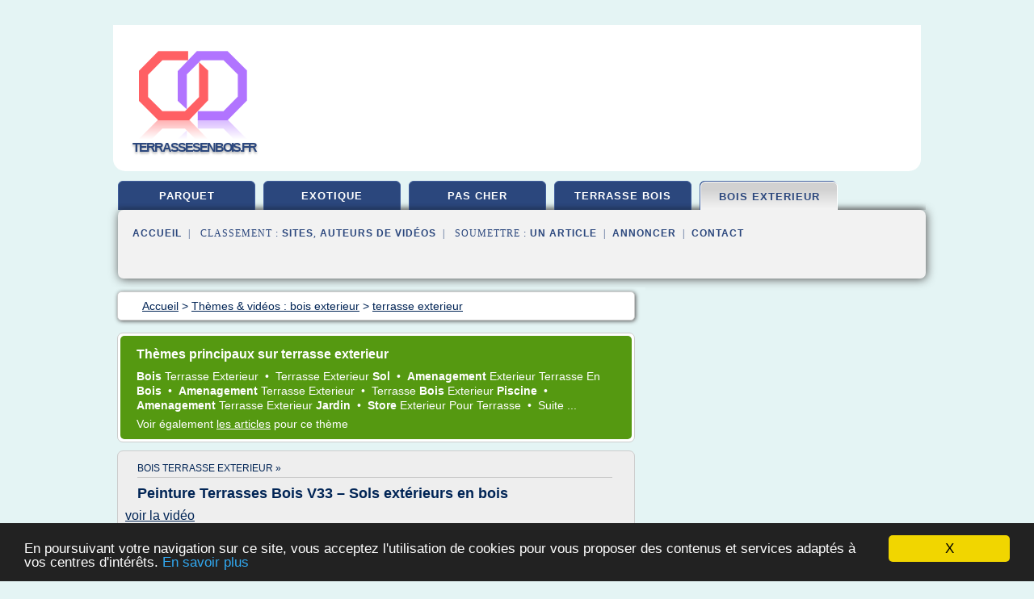

--- FILE ---
content_type: text/html; charset=UTF-8
request_url: https://www.terrassesenbois.fr/te2/c,k/videolist/terrasse+exterieur,0
body_size: 137371
content:
<html><head><title>terrasse exterieur :
              WALFiLii bras&#xE9;ro  chauffage Terrasse ou chemin&#xE9;e d'ext&#xE9;rieur
                (video)
              </title><meta http-equiv="content-type" content="text/html; charset=utf-8"/><meta name="description" content="Vid&#xE9;os sur terrasse exterieur: ; "/><meta name="keywords" content="bois exterieur, terrasse exterieur, vid&#xE9;os, article, videos, articles, video, vid&#xE9;o"/><meta content="General" name="rating"/><link href="/taggup/css/style,v2.css" rel="stylesheet" type="text/css"/><link href="/taggup/css/fluid_grid.css" rel="stylesheet" type="text/css"/><link href="/taggup/css/glow-tabs/tabs.css" rel="stylesheet" type="text/css"/><script type="text/javascript" src="/taggup//js/taggup.js"><!--NOT EMPTY--></script><script src="/taggup/domains/common/jquery/js/jquery-1.7.1.min.js"><!--NOT EMPTY--></script><script src="/taggup/domains/common/jquery/js/jquery-ui-1.8.17.custom.min.js"><!--NOT EMPTY--></script><link href="/taggup/domains/common/jquery/css/ui-lightness/jquery-ui-1.8.17.custom.css" media="all" type="text/css" rel="stylesheet"/><script type="text/javascript" src="/taggup/domains/common/windows_js_1.3/javascripts/prototype.js"><!--NOT EMPTY--></script><script type="text/javascript" src="/taggup/domains/common/windows_js_1.3/javascripts/window.js"><!--NOT EMPTY--></script><script type="text/javascript" src="/taggup/domains/common/windows_js_1.3/javascripts/effects.js"><!--NOT EMPTY--></script><script type="text/javascript" src="/taggup/domains/common/windows_js_1.3/javascripts/window_ext.js"><!--NOT EMPTY--></script><link href="/taggup/domains/common/windows_js_1.3/themes/default.css" rel="stylesheet" type="text/css"/><script type="text/javascript">var switchTo5x=true;</script>
<script type="text/javascript" src="https://w.sharethis.com/button/buttons.js"></script>
<script type="text/javascript" src="https://s.sharethis.com/loader.js"></script>

<script type="text/javascript">

   jQuery.noConflict();

   jQuery(document).ready(function(){
     jQuery("a.ext").click(function(){ 
        var url = this.href;

        jQuery.ajax({
        async: false,
        type: "GET",
        url: "/logger", 
        data: {
                sid: Math.random(), 
                clicked: url,
		source: window.location.href
        },
        contentType: "application/x-www-form-urlencoded; charset=UTF-8",
        cache: false
        });
        return true; 
    });
  });

  </script><meta name="viewport" content="width=device-width, initial-scale=1"/><script async="" src="//pagead2.googlesyndication.com/pagead/js/adsbygoogle.js"/><script>
	  (adsbygoogle = window.adsbygoogle || []).push({
	    google_ad_client: "ca-pub-0960210551554417",
	    enable_page_level_ads: true
	  });
	</script></head><body id="top"><script type="text/javascript">
  window.google_analytics_uacct = "UA-1031560-1"
</script>
<center><div id="fixed_header"><div id="fixed_header_logo"><a href="/"><img border="0" src="/logo.png"/></a></div><div id="fixed_header_menu" style="padding-right: 30px"><a onclick="Element.show('navigation_menu'); Element.hide('show_menu');Element.show('hide_menu');" id="show_menu" style="cursor: pointer">Menu</a><a onclick="Element.hide('navigation_menu'); Element.hide('hide_menu');Element.show('show_menu');" id="hide_menu" style="cursor: pointer">Fermer Menu</a></div></div><script type="text/javascript">
    Element.hide('hide_menu');
  </script><div id="fixed_header_mobile"><div id="fixed_header_logo"><a href="/"><img border="0" src="/logo.png"/></a></div><div id="fixed_header_menu" style="padding-right: 30px"><a onclick="Element.show('navigation_menu'); Element.hide('show_mobile_menu');Element.show('hide_mobile_menu');" id="show_mobile_menu" style="cursor: pointer">Menu</a><a onclick="Element.hide('navigation_menu'); Element.hide('hide_mobile_menu');Element.show('show_mobile_menu');" id="hide_mobile_menu" style="cursor: pointer">Fermer Menu</a></div></div><script type="text/javascript">
    Element.hide('hide_mobile_menu');
  </script><script type="text/javascript"><!--
     if(jQuery(window).outerWidth() > 768){
       jQuery("#fixed_header").hide();
     }

     jQuery(window).resize(function () {
        jQuery("#navigation_menu").hide();
        jQuery("#hide_mobile_menu").hide();
        jQuery("#show_mobile_menu").show();
        jQuery("#hide_menu").hide();
        jQuery("#show_menu").show();
        if (jQuery(this).scrollTop() > 80) {
           jQuery("#fixed_header").show();
        } else {
           jQuery("#fixed_header").hide();
        }
     });


     jQuery(window).scroll(function () { 
	jQuery("#navigation_menu").hide();
	jQuery("#hide_mobile_menu").hide();
	jQuery("#show_mobile_menu").show();
	jQuery("#hide_menu").hide();
	jQuery("#show_menu").show();

	if (jQuery(this).scrollTop() > 80) {
           jQuery("#fixed_header").show();
	} else {
	   jQuery("#fixed_header").hide();
	}
     });

      --></script><div id="container"><!--header-top--><div class="logo_container"><table cellspacing="0" cellpadding="10" border="0"><tr><td align="center">      <a href="/">
        <img border="0" src="/logo.png"/>
      </a>
      <div class="logo"><a>terrassesenbois.fr</a></div>

</td><td><div class="header_banner_ad"><!-- CSS dans style,v2.css
-->


<script type="text/javascript">
<!--
        google_ad_client = "pub-0960210551554417";
        /* pageheader */
        google_ad_slot = "9359404680";
        google_ad_width = 728;
        google_ad_height = 90;
        //-->
        </script>
        <script type="text/javascript"
                src="https://pagead2.googlesyndication.com/pagead/show_ads.js">
        <!--NOT EMPTY-->
        </script>




</div></td></tr></table></div><div id="navigation_menu"><ul><li><a href="/index.html">Accueil</a></li><li><a href="/te2/1/videolist/parquet+exterieur.html"> Parquet Exterieur</a></li><li><a href="/te2/2/videolist/bois+exotique.html"> Bois Exotique</a></li><li><a href="/te2/3/videolist/terrasse+pas+cher.html"> Terrasse Pas Cher</a></li><li><a href="/te2/4/videolist/terrasse+bois.html"> Terrasse Bois</a></li><li><a href="/te2/5/videolist/bois+exterieur.html" id="current" class="selected"> Bois Exterieur</a></li><li><a href="/te2/top/blogs/0">Classement de Sites</a></li><li><a href="/te2/top/producers/0">Classement Auteurs de Vid&#xE9;os</a></li><li><a rel="nofollow" href="/submit.php">
        Soumettre 
      un article</a></li><li><a rel="nofollow" href="/advertise.php">Annoncer</a></li><li><a rel="nofollow" href="/contact.php">Contact</a></li></ul></div><script type="text/javascript">
             Element.hide('navigation_menu');
           </script><div id="header"><ul id="navigation"><li><a href="/te2/1/videolist/parquet+exterieur.html">parquet</a></li><li><a href="/te2/2/videolist/bois+exotique.html">exotique</a></li><li><a href="/te2/3/videolist/terrasse+pas+cher.html">pas cher</a></li><li><a href="/te2/4/videolist/terrasse+bois.html">terrasse bois</a></li><li id="current" class="selected"><a href="/te2/5/videolist/bois+exterieur.html">bois exterieur</a></li><li class="shadow"/></ul><div id="subnavigation"><span>&#xA0;&#xA0;</span><a href="/index.html">Accueil</a><span>&#xA0;&#xA0;|&#xA0;&#xA0; 
        Classement :
      </span><a href="/te2/top/blogs/0">Sites</a><span>, </span><a href="/te2/top/producers/0">Auteurs de Vid&#xE9;os</a><span>&#xA0;&#xA0;|&#xA0;&#xA0; 
        Soumettre :
      </span><a rel="nofollow" href="/submit.php">un article</a><span>&#xA0;&#xA0;|&#xA0;&#xA0;</span><a rel="nofollow" href="/advertise.php">Annoncer</a><span>&#xA0;&#xA0;|&#xA0;&#xA0;</span><a rel="nofollow" href="/contact.php">Contact</a><div id="header_ad"><script type="text/javascript"><!--
        google_ad_client = "pub-0960210551554417";
        /* 728x15, created 3/31/11 */
        google_ad_slot = "0839699374";
        google_ad_width = 728;
        google_ad_height = 15;
        //-->
        </script>
        <script type="text/javascript"
        src="https://pagead2.googlesyndication.com/pagead/show_ads.js">
          <!--NOT EMPTY-->
        </script>
</div></div></div><div id="content"><div id="path"><ol vocab="http://schema.org/" typeof="BreadcrumbList" id="path_BreadcrumbList"><li property="itemListElement" typeof="ListItem"><a property="item" typeof="WebPage" href="/index.html"><span property="name">Accueil</span></a><meta property="position" content="1"/></li><li><span> &gt; </span></li><li property="itemListElement" typeof="ListItem"><a href="/te2/5/videolist/bois+exterieur.html" class="selected" property="item" typeof="WebPage"><span property="name">Th&#xE8;mes &amp; vid&#xE9;os :
                            bois exterieur</span></a><meta property="position" content="2"/></li><li><span> &gt; </span></li><li property="itemListElement" typeof="ListItem"><a href="/te2/c,k/videolist/terrasse+exterieur,0" typeof="WebPage" property="item"><span property="name">terrasse exterieur</span></a><meta property="position" content="3"/></li></ol></div><div id="main_content"><div id="mainTitle"><div id="mainTitle_inner"><h1>
        Th&#xE8;mes principaux sur
      terrasse exterieur</h1><p><a href="#topic_329" class="title"><b>bois </b><span class="target">terrasse exterieur </span></a>&#xA0;&#x2022;&#xA0;
		  <a href="#topic_1493" class="title"><span class="target">terrasse exterieur </span><b>sol </b></a>&#xA0;&#x2022;&#xA0;
		  <a href="#topic_1458" class="title"><b>amenagement </b><span class="target">exterieur terrasse </span><span class="skip">en </span><b>bois </b></a>&#xA0;&#x2022;&#xA0;
		  <a href="#topic_321" class="title"><b>amenagement </b><span class="target">terrasse exterieur </span></a>&#xA0;&#x2022;&#xA0;
		  <a href="#topic_1519" class="title"><span class="target">terrasse </span><b>bois </b><span class="target">exterieur </span><b>piscine </b></a>&#xA0;&#x2022;&#xA0;
		  <a href="#topic_1554" class="title"><b>amenagement </b><span class="target">terrasse exterieur </span><b>jardin </b></a>&#xA0;&#x2022;&#xA0;
		  <a href="#topic_319" class="title"><b>store </b><span class="target">exterieur </span><span class="skip">pour </span><span class="target">terrasse </span></a>&#xA0;&#x2022;&#xA0;
		  <a href="#topic_1492" class="title">
        Suite 
      ...</a></p><p>
         Voir &#xE9;galement
      <a href="/te2/c,k/bloglist/terrasse+exterieur,0">les articles</a>
        pour ce th&#xE8;me
      </p></div></div><div id="itemList" class="container_2"><div class="grid_2"><div style="padding: 0 15px"><div style="border-bottom: #CCCCCC solid 1px"><h3><a name="topic_329" href="/te2/c,k/videolist/bois+terrasse+exterieur,0">bois terrasse exterieur&#xA0;&#xBB;</a></h3></div></div><h2>Peinture Terrasses Bois V33 &#x2013; Sols ext&#xE9;rieurs en bois</h2><a href="http://www.youtube.com/watch?v=htvXs2vv8Ns" class="ext" target="_blank" rel="nofollow">voir la vidéo</a><description><p>La peinture Terrasses Bois V33 permet d&#x2019;embellir et de prot&#xE9;ger tous les sols ext&#xE9;rieurs en bois. Directe, facile &#xE0; appliquer, masque les taches. Esth&#xE9;tique, garde le relief du bois. Garantie 5 ans.</p></description><p>&#x2192; <a href="/te2/c,k/videolist/bois+terrasse+exterieur,0">68&#xA0;Vid&#xE9;os</a> (et <a href="/te2/c,k/bloglist/bois+terrasse+exterieur,0">671 Articles</a>) 
        
        pour ce th&#xE8;me
      </p><p class="bold other"><b>
         Voir &#xE9;galement
      </b>:
            <ul class="other"><li><a href="/te2/c,k/videolist/peinture+pour+terrasse+exterieur+en+bois,0">peinture pour terrasse exterieur en bois</a></li></ul></p><div class="keyword_content_1_ad">
<script async src="//pagead2.googlesyndication.com/pagead/js/adsbygoogle.js"></script>
<!-- responsive-text-display -->
<ins class="adsbygoogle"
     style="display:block"
     data-ad-client="ca-pub-0960210551554417"
     data-ad-slot="9996705600"
     data-ad-format="auto"></ins>
<script>
(adsbygoogle = window.adsbygoogle || []).push({});
</script>

</div></div><div class="clear">&#xA0;</div><div class="grid_1"><div style="padding: 0 15px"><div style="border-bottom: #CCCCCC solid 1px"><h3><a name="topic_1493" href="/te2/c,k/videolist/terrasse+exterieur+sol,0">terrasse exterieur sol&#xA0;&#xBB;</a></h3></div></div><h2>pose de carrelage sol terrasse exterieur  escalier</h2><a href="http://www.youtube.com/watch?v=rPmb2n358IE" class="ext" target="_blank" rel="nofollow">voir la vidéo</a><description><p>Pose de carrelage  sol ext&#xE9;rieur,sur  marche ,carrelage </p><p>mati&#xE8;re terre cuite reconstitu&#xE9;,finition joint de bourgogne utilis&#xE9; pour jointement de pierre marque weber</p></description><p>&#x2192; <a href="/te2/c,k/videolist/terrasse+exterieur+sol,0">18&#xA0;Vid&#xE9;os</a> (et <a href="/te2/c,k/bloglist/terrasse+exterieur+sol,0">165 Articles</a>) 
        
        pour ce th&#xE8;me
      </p><p class="bold other"><b>
         Voir &#xE9;galement
      </b>:
            <ul class="other"><li><a href="/te2/c,k/videolist/carrelage+pour+terrasse+exterieur,0">carrelage pour terrasse exterieur</a></li><li><a href="/te2/c,k/videolist/carrelage+terrasse+sol+exterieur,0">carrelage terrasse sol exterieur</a></li><li><a href="/te2/c,k/videolist/carrelage+terrasse+exterieur+pierre,0">carrelage terrasse exterieur pierre</a></li></ul></p></div><div class="grid_1"><div style="padding: 0 15px"><div style="border-bottom: #CCCCCC solid 1px"><h3><a name="topic_1458" href="/te2/c,k/videolist/amenagement+exterieur+terrasse+en+bois,0">amenagement exterieur terrasse en bois&#xA0;&#xBB;</a></h3></div></div><h2>Publicit&#xE9; Nature Bois Concept</h2><a href="http://www.youtube.com/watch?v=657HHn3Zu3g" class="ext" target="_blank" rel="nofollow">voir la vidéo</a><description><p>Nature Bois Concept votre sp&#xE9;cialiste de l'am&#xE9;nagement ext&#xE9;rieur en terrasse bois, bardage bois, cl&#xF4;ture bois et cl&#xF4;ture rigide vous propose une vid&#xE9;o d&#xE9;cal&#xE9;e mettant en avant un rhinoceros.</p></description><p>&#x2192; <a href="/te2/c,k/videolist/amenagement+exterieur+terrasse+en+bois,0">51&#xA0;Vid&#xE9;os</a> (et <a href="/te2/c,k/bloglist/amenagement+exterieur+terrasse+en+bois,0">372 Articles</a>) 
        
        pour ce th&#xE8;me
      </p></div><div class="keyword_content_2_ad grid_2">
<script async src="//pagead2.googlesyndication.com/pagead/js/adsbygoogle.js"></script>
<!-- responsive-text-display -->
<ins class="adsbygoogle"
     style="display:block"
     data-ad-client="ca-pub-0960210551554417"
     data-ad-slot="9996705600"
     data-ad-format="auto"></ins>
<script>
(adsbygoogle = window.adsbygoogle || []).push({});
</script>

</div><div class="clear">&#xA0;</div><div class="grid_1"><div style="padding: 0 15px"><div style="border-bottom: #CCCCCC solid 1px"><h3><a name="topic_321" href="/te2/c,k/videolist/amenagement+terrasse+exterieur,0">amenagement terrasse exterieur&#xA0;&#xBB;</a></h3></div></div><h2>VY and CO by R&#xE9;sine Stone Distribution - Moquette de pierre</h2><a href="http://www.youtube.com/watch?v=KIkPqzitJBk" class="ext" target="_blank" rel="nofollow">voir la vidéo</a><description><p>VY and CO by R&#xE9;sine Stone Distribution - Moquette de pierre et granulat de marbre. </p><p>VY and CO Fabricant Leader de la moquette de pierre et granulat de marbre. Rev&#xEA;tement de sol &#x2013; r&#xE9;sine sol ext&#xE9;rieur en Marbrine ou quartz color&#xE9;. Am&#xE9;nagement ext&#xE8;rieur, Am&#xE9;nagement terrasse en r&#xE9;sine, amenagement piscine, escalier, all&#xE9;e, cour et int&#xE9;rieur.</p></description><p>&#x2192; <a href="/te2/c,k/videolist/amenagement+terrasse+exterieur,0">40&#xA0;Vid&#xE9;os</a> (et <a href="/te2/c,k/bloglist/amenagement+terrasse+exterieur,0">214 Articles</a>) 
        
        pour ce th&#xE8;me
      </p><p class="bold other"><b>
         Voir &#xE9;galement
      </b>:
            <ul class="other"><li><a href="/te2/c,k/videolist/sol+terrasse+exterieur+resine,0">sol terrasse exterieur resine</a></li></ul></p></div><div class="grid_1"><div style="padding: 0 15px"><div style="border-bottom: #CCCCCC solid 1px"><h3><a name="topic_1519" href="/te2/c,k/videolist/terrasse+bois+exterieur+piscine,0">terrasse bois exterieur piscine&#xA0;&#xBB;</a></h3></div></div><h2>video projet terrasse bois Teck Am&#xE9;nagement</h2><a href="http://www.youtube.com/watch?v=_5fM80UIUEQ" class="ext" target="_blank" rel="nofollow">voir la vidéo</a><description><p>Projet d'am&#xE9;nagement ext&#xE9;rieur en bois dans les bouches du Rh&#xF4;ne,</p><p>Cr&#xE9;ation de terrasse en bois, d'une plage de piscine en bois, d'un espace bar, repas, d&#xE9;tente, douche.....</p><p>Conception des plans et vid&#xE9;o Adem Sertgoz Architecte</p><p>Pour Teck Am&#xE9;nagement les sp&#xE9;cialises de l'am&#xE9;nagement ext&#xE9;rieur en bois.</p></description><p>&#x2192; <a href="/te2/c,k/videolist/terrasse+bois+exterieur+piscine,0">25&#xA0;Vid&#xE9;os</a> (et <a href="/te2/c,k/bloglist/terrasse+bois+exterieur+piscine,0">285 Articles</a>) 
        
        pour ce th&#xE8;me
      </p><p class="bold other"><b>
         Voir &#xE9;galement
      </b>:
            <ul class="other"><li><a href="/te2/c,k/videolist/terrasse+teck+exterieur,0">terrasse teck exterieur</a></li></ul></p></div><div class="keyword_content_2_ad grid_2">
<script async src="//pagead2.googlesyndication.com/pagead/js/adsbygoogle.js"></script>
<!-- responsive-text-display -->
<ins class="adsbygoogle"
     style="display:block"
     data-ad-client="ca-pub-0960210551554417"
     data-ad-slot="9996705600"
     data-ad-format="auto"></ins>
<script>
(adsbygoogle = window.adsbygoogle || []).push({});
</script>

</div><div class="clear">&#xA0;</div><div class="grid_1"><div style="padding: 0 15px"><div style="border-bottom: #CCCCCC solid 1px"><h3><a name="topic_1554" href="/te2/c,k/videolist/amenagement+terrasse+exterieur+jardin,0">amenagement terrasse exterieur jardin&#xA0;&#xBB;</a></h3></div></div><h2>Paysagiste Montpellier Am&#xE9;nagement jardin ORPHIS</h2><a href="http://www.youtube.com/watch?v=5GRMtqXmpP8" class="ext" target="_blank" rel="nofollow">voir la vidéo</a><description><p>Paysagiste Montpellier Orphis est un bureau d' &#xE9;tude d' am&#xE9;nagement ext&#xE9;rieur, am&#xE9;nagement terrasse, d&#xE9;coration jardin public et d&#xE9;co jardin r&#xE9;sidentiel. Venez visiter notre site internet http://www.paysagiste-orphis.fr/ pour y d&#xE9;couvrir tous nos projets d ' am&#xE9;nagement jardin, d' am&#xE9;nagement ext&#xE9;rieur, d' am&#xE9;nagement terrasse ainsi que d&#xE9;coration jardin. Nous nous occupons de votre projet du d&#xE9;but &#xE0; la fin. Etude paysag&#xE8;re, r&#xE9;alisation de plan main et plan 3d, esquisse,...</p></description><p>&#x2192; <a href="/te2/c,k/videolist/amenagement+terrasse+exterieur+jardin,0">25&#xA0;Vid&#xE9;os</a> (et <a href="/te2/c,k/bloglist/amenagement+terrasse+exterieur+jardin,0">248 Articles</a>) 
        
        pour ce th&#xE8;me
      </p></div><div class="grid_1"><div style="padding: 0 15px"><div style="border-bottom: #CCCCCC solid 1px"><h3><a name="topic_319" href="/te2/c,k/videolist/store+exterieur+pour+terrasse,0">store exterieur pour terrasse&#xA0;&#xBB;</a></h3></div></div><h2>Store Banne Exterieur - Store terrasse - Store Direct Usine - Video Avis</h2><a href="http://www.youtube.com/watch?v=cgAZPLu8Ts8" class="ext" target="_blank" rel="nofollow">voir la vidéo</a><description/><p>&#x2192; <a href="/te2/c,k/videolist/store+exterieur+pour+terrasse,0">17&#xA0;Vid&#xE9;os</a> (et <a href="/te2/c,k/bloglist/store+exterieur+pour+terrasse,0">29 Articles</a>) 
        
        pour ce th&#xE8;me
      </p></div><div class="clear">&#xA0;</div><div class="grid_1"><div style="padding: 0 15px"><div style="border-bottom: #CCCCCC solid 1px"><h3><a name="topic_1492" href="/te2/c,k/videolist/terrasse+exterieur+beton,0">terrasse exterieur beton&#xA0;&#xBB;</a></h3></div></div><h2>B&#xE9;ton Surface - Rev&#xEA;tement ext&#xE9;rieur pour b&#xE9;ton</h2><a href="http://www.youtube.com/watch?v=af5sYiLiN38" class="ext" target="_blank" rel="nofollow">voir la vidéo</a><description><p>Rev&#xEA;tement ext&#xE9;rieur pour b&#xE9;ton avec B&#xE9;ton Surface. </p><p>Que vous ayez des escaliers en b&#xE9;ton, un balcon en b&#xE9;ton, une terrasse en b&#xE9;ton ou un trottoir de piscine en b&#xE9;ton, vous pourriez certainement b&#xE9;n&#xE9;ficier d'un rev&#xEA;tement ext&#xE9;rieur sign&#xE9; B&#xE9;ton Surface. </p><p>https://www.betonsurface.ca/surfaces/revetement-de-beton-exterieur/</p><p>B&#xE9;ton Surface : </p><p>-Surface r&#xE9;sistante</p><p>-Service sans tracas</p><p>-Qualit&#xE9; sans compromis</p><p>Pour obtenir un avis d'expert, appelez un des repr&#xE9;sentants de l'&#xE9;quipe...</p></description><p>&#x2192; <a href="/te2/c,k/videolist/terrasse+exterieur+beton,0">16&#xA0;Vid&#xE9;os</a> (et <a href="/te2/c,k/bloglist/terrasse+exterieur+beton,0">122 Articles</a>) 
        
        pour ce th&#xE8;me
      </p></div><div class="grid_1"><div style="padding: 0 15px"><div style="border-bottom: #CCCCCC solid 1px"><h3><a name="topic_1527" href="/te2/c,k/videolist/pose+carrelage+sur+terrasse+exterieur,0">pose carrelage sur terrasse exterieur&#xA0;&#xBB;</a></h3></div></div><h2>Artisan carreleur Rennes pose  de carrelage terrasse et escalier</h2><a href="http://www.youtube.com/watch?v=VAcuge9kSdU" class="ext" target="_blank" rel="nofollow">voir la vidéo</a><description><p>poser du carrelage ext&#xE9;rieur  de mati&#xE8;re terre cuite ,pose carrelage sol sur Rennes  artisan carreleur rennes</p></description><p>&#x2192; <a href="/te2/c,k/videolist/pose+carrelage+sur+terrasse+exterieur,0">14&#xA0;Vid&#xE9;os</a> (et <a href="/te2/c,k/bloglist/pose+carrelage+sur+terrasse+exterieur,0">94 Articles</a>) 
        
        pour ce th&#xE8;me
      </p></div><div class="clear">&#xA0;</div><div class="grid_1"><div style="padding: 0 15px"><div style="border-bottom: #CCCCCC solid 1px"><h3><a name="topic_1455" href="/te2/c,k/videolist/entretien+terrasse+en+bois+exterieur,0">entretien terrasse en bois exterieur&#xA0;&#xBB;</a></h3></div></div><h2>Carrelage terrasse effet bois .</h2><a href="http://www.youtube.com/watch?v=jqNOC6N2HrY" class="ext" target="_blank" rel="nofollow">voir la vidéo</a><description><p>R&#xE9;flex&#xAE; pr&#xE9;sente les carrelages ext&#xE9;rieurs pour terrasses effet bois.</p><p>Profitez enfin d'une terrasse aux ambiances chaleureuses du bois, sans tous ces inconv&#xE9;nients : entretien, usure,....</p></description><p>&#x2192; <a href="/te2/c,k/videolist/entretien+terrasse+en+bois+exterieur,0">13&#xA0;Vid&#xE9;os</a> (et <a href="/te2/c,k/bloglist/entretien+terrasse+en+bois+exterieur,0">273 Articles</a>) 
        
        pour ce th&#xE8;me
      </p></div><div class="grid_1"><div style="padding: 0 15px"><div style="border-bottom: #CCCCCC solid 1px"><h3><a name="topic_1461" href="/te2/c,k/videolist/parquet+bois+pour+terrasse+exterieur,0">parquet bois pour terrasse exterieur&#xA0;&#xBB;</a></h3></div></div><h2>Castel Bois entreprise &#xE0; Saint-Renan, cl&#xF4;tures bois, terrasses bois, bois de construction</h2><a href="http://www.youtube.com/watch?v=SM6sXaa8KF4" class="ext" target="_blank" rel="nofollow">voir la vidéo</a><description><p>Venez d&#xE9;couvrir nos services et nos produits en bois d'int&#xE9;rieur et d'ext&#xE9;rieur, quelque soit la taille de votre structure. Nous vous offrons des produits bruts (en bois exotiques, Am&#xE9;ricains et Canadiens) et des produits usin&#xE9;s (lamell&#xE9; coll&#xE9; ou contrecoll&#xE9;, bois de terrasse, parquet, lambris et bardages).</p><p>Nos services comprennent le commerce de gros de bois, fabrication de produits sp&#xE9;ciaux, traitement autoclave ou par trempage et livraison de produits. De plus, nos essences...</p></description><p>&#x2192; <a href="/te2/c,k/videolist/parquet+bois+pour+terrasse+exterieur,0">12&#xA0;Vid&#xE9;os</a> (et <a href="/te2/c,k/bloglist/parquet+bois+pour+terrasse+exterieur,0">162 Articles</a>) 
        
        pour ce th&#xE8;me
      </p></div><div class="clear">&#xA0;</div><div class="grid_1"><div style="padding: 0 15px"><div style="border-bottom: #CCCCCC solid 1px"><h3><a name="topic_1533" href="/te2/c,k/videolist/revetement+terrasse+sol+exterieur,0">revetement terrasse sol exterieur&#xA0;&#xBB;</a></h3></div></div><h2>Terrasse en Bois (Gedimat) - Ma maison d'aujourd'hui &#xE0; demain</h2><a href="http://www.youtube.com/watch?v=QWF3bC9wgvE" class="ext" target="_blank" rel="nofollow">voir la vidéo</a><description><p>Une terrasse en bois sur une p&#xE9;niche avec l' humidit&#xE9; ambiante, comment y  r&#xE9;siste t elle?</p><p>Le souhait des propri&#xE9;taires, &#xE9;tait de vivre dans une v&#xE9;ritable maison sur l'eau.</p><p>Ils ont d&#xE9;cid&#xE9; de l'am&#xE9;nager avec des mat&#xE9;riaux naturels, comme ce bois...</p><p>Possible, &#xE0; condition de respecter quelques r&#xE8;gles.</p><p>Besoin de plus d'infos sur les diff&#xE9;rentes essences de bois ? http://www.leguidedelamaison.com/533-le-bois.htm</p><p>Pour les produits, c'est par ici :...</p></description><p>&#x2192; <a href="/te2/c,k/videolist/revetement+terrasse+sol+exterieur,0">11&#xA0;Vid&#xE9;os</a> (et <a href="/te2/c,k/bloglist/revetement+terrasse+sol+exterieur,0">133 Articles</a>) 
        
        pour ce th&#xE8;me
      </p></div><div class="grid_1"><div style="padding: 0 15px"><div style="border-bottom: #CCCCCC solid 1px"><h3><a name="topic_1543" href="/te2/c,k/videolist/dalle+terrasse+exterieur+beton,0">dalle terrasse exterieur beton&#xA0;&#xBB;</a></h3></div></div><h2>b&#xE9;ton d&#xE9;sactiv&#xE9; et pose de pav&#xE9;s - Partie 3 - D&#xE9;cor en pav&#xE9; #1</h2><a href="http://www.youtube.com/watch?v=PtTM6PYmUDI" class="ext" target="_blank" rel="nofollow">voir la vidéo</a><description><p>R&#xE9;alisation du premier d&#xE9;cor par pose de pav&#xE9;s en forme de losange. Comment faire une dalle en b&#xE9;ton d&#xE9;sactiv&#xE9;  (b&#xE9;ton lav&#xE9;) - Pose de pav&#xE9;s  b&#xE9;ton. Comment faire pour r&#xE9;aliser une dalle de terrasse en b&#xE9;ton arm&#xE9; avec finition en b&#xE9;ton d&#xE9;sactiv&#xE9; pour une terrasse patio &#xE0; l'ext&#xE9;rieur avec pourtours et d&#xE9;cors en pav&#xE9;s b&#xE9;ton ton gris. Ce type de b&#xE9;ton d&#xE9;coratif est id&#xE9;al pour am&#xE9;nager un jardin</p><p>Nos vid&#xE9;os, vous plaisent, n'h&#xE9;sitez pas:</p><p>Commentaires, J'aime, et...</p></description><p>&#x2192; <a href="/te2/c,k/videolist/dalle+terrasse+exterieur+beton,0">11&#xA0;Vid&#xE9;os</a> (et <a href="/te2/c,k/bloglist/dalle+terrasse+exterieur+beton,0">152 Articles</a>) 
        
        pour ce th&#xE8;me
      </p></div><div class="clear">&#xA0;</div><div class="grid_1"><div style="padding: 0 15px"><div style="border-bottom: #CCCCCC solid 1px"><h3><a name="topic_1552" href="/te2/c,k/videolist/traitement+terrasse+bois+exterieur,0">traitement terrasse bois exterieur&#xA0;&#xBB;</a></h3></div></div><h2>Construction terrasse bois sur pilotis</h2><a href="http://www.youtube.com/watch?v=4IPaZ4919jU" class="ext" target="_blank" rel="nofollow">voir la vidéo</a><description><p>Voici les &#xE9;tapes de construction d'une terrasse ext&#xE9;rieure en bois sur pilotis et console bois. Le bois est du pin trait&#xE9; autoclave classe 4. La surface totale de celle-ci est de 52m&#xB2;.</p><p>http://bien-bricoler.maison.com/</p><p>http://je-realise-ma-maison-mikit.kazeo.com</p></description><p>&#x2192; <a href="/te2/c,k/videolist/traitement+terrasse+bois+exterieur,0">10&#xA0;Vid&#xE9;os</a> (et <a href="/te2/c,k/bloglist/traitement+terrasse+bois+exterieur,0">309 Articles</a>) 
        
        pour ce th&#xE8;me
      </p></div><div class="grid_1"><div style="padding: 0 15px"><div style="border-bottom: #CCCCCC solid 1px"><h3><a name="topic_1555" href="/te2/c,k/videolist/amenagement+terrasse+exterieur+maison,0">amenagement terrasse exterieur maison&#xA0;&#xBB;</a></h3></div></div><h2>MAISONS BOIS EXOTIQUE</h2><a href="http://www.youtube.com/watch?v=ZgweHDahTbk" class="ext" target="_blank" rel="nofollow">voir la vidéo</a><description><p>maisons bois exotique construction et am&#xE9;nagements ext&#xE9;rieurs terrasses,garde corps,portails,spas,garage,pergola uniquement en bois exotique de grande qualit&#xE9; construisons sur toute la France renseignements www.wg-mato.com</p></description><p>&#x2192; <a href="/te2/c,k/videolist/amenagement+terrasse+exterieur+maison,0">9&#xA0;Vid&#xE9;os</a> (et <a href="/te2/c,k/bloglist/amenagement+terrasse+exterieur+maison,0">121 Articles</a>) 
        
        pour ce th&#xE8;me
      </p></div><div class="clear">&#xA0;</div><div class="grid_1"><div style="padding: 0 15px"><div style="border-bottom: #CCCCCC solid 1px"><h3><a name="topic_1494" href="/te2/c,k/videolist/terrasse+exterieur+pierre,0">terrasse exterieur pierre&#xA0;&#xBB;</a></h3></div></div><h2>terrasses fleuries</h2><a href="http://www.youtube.com/watch?v=Wa4omZR7d10" class="ext" target="_blank" rel="nofollow">voir la vidéo</a><description><p>Bien am&#xE9;nager sa terrasse &#xD;</p><p/><p/></description><p>&#x2192; <a href="/te2/c,k/videolist/terrasse+exterieur+pierre,0">9&#xA0;Vid&#xE9;os</a> (et <a href="/te2/c,k/bloglist/terrasse+exterieur+pierre,0">64 Articles</a>) 
        
        pour ce th&#xE8;me
      </p></div><div class="grid_1"><div style="padding: 0 15px"><div style="border-bottom: #CCCCCC solid 1px"><h3><a name="topic_1541" href="/te2/c,k/videolist/terrasse+exterieur+beton+desactive,0">terrasse exterieur beton desactive&#xA0;&#xBB;</a></h3></div></div><h2>D&#xE9;mo b&#xE9;ton desactiv&#xE9; standard</h2><a href="http://www.youtube.com/watch?v=37bU07GjUhI" class="ext" target="_blank" rel="nofollow">voir la vidéo</a><description><p>D&#xE9;couvrez notre gamme de b&#xE9;tons d&#xE9;sactiv&#xE9;s sur : http://pleinsudpaysage.blogspot.fr/2013/09/le-beton-desactive-le-revetement-ideal.html</p><p>Le b&#xE9;ton d&#xE9;sactiv&#xE9; est un rev&#xEA;tement de sols ext&#xE9;rieurs id&#xE9;al pour vos all&#xE9;es, acc&#xE8;s, parking, terrasses etc...Tr&#xE8;s r&#xE9;sistant, antid&#xE9;rapant, d&#xE9;coratif et n&#xE9;cessitant tr&#xE8;s peu entretien, le b&#xE9;ton d&#xE9;sactiv&#xE9; vous offre un large choix de teintes et de granulat. Ici une petite d&#xE9;mo sur 30m2 de notre b&#xE9;ton d&#xE9;sactiv&#xE9; standard qui vous offre...</p></description><p>&#x2192; <a href="/te2/c,k/videolist/terrasse+exterieur+beton+desactive,0">9&#xA0;Vid&#xE9;os</a> (et <a href="/te2/c,k/bloglist/terrasse+exterieur+beton+desactive,0">23 Articles</a>) 
        
        pour ce th&#xE8;me
      </p></div><div class="clear">&#xA0;</div><div class="grid_1"><div style="padding: 0 15px"><div style="border-bottom: #CCCCCC solid 1px"><h3><a name="topic_326" href="/te2/c,k/videolist/store+exterieur+toile+terrasse,0">store exterieur toile terrasse&#xA0;&#xBB;</a></h3></div></div><h2>nouveau store saison 2009 2010</h2><a href="http://www.youtube.com/watch?v=R75MoOrYcMQ" class="ext" target="_blank" rel="nofollow">voir la vidéo</a><description><p>store de terrasse classe, avec lumi&#xE9;re et toile qui descent devant pour nous prot&#xE9;ger du soleil couchant ou levant, voir le soleil plein sud, avec storeferm les pros du stores.&#xD;</p><p>store banne-store de terrasse-store de terasse-store de terase-store exterieur-store banne- store solaire-sarthe-le mans-ensarthe-professionnel-pro-artisan-toile de protection</p></description><p>&#x2192; <a href="/te2/c,k/videolist/store+exterieur+toile+terrasse,0">5&#xA0;Vid&#xE9;os</a> (et <a href="/te2/c,k/bloglist/store+exterieur+toile+terrasse,0">25 Articles</a>) 
        
        pour ce th&#xE8;me
      </p><p class="bold other"><b>
         Voir &#xE9;galement
      </b>:
            <ul class="other"><li><a href="/te2/c,k/videolist/store+exterieur+toile+protection+terrasse,0">store exterieur toile protection terrasse</a></li></ul></p></div><div class="grid_1"><div style="padding: 0 15px"><div style="border-bottom: #CCCCCC solid 1px"><h3><a name="topic_332" href="/te2/c,k/videolist/eclairage+terrasse+exterieur,0">eclairage terrasse exterieur&#xA0;&#xBB;</a></h3></div></div><h2>Installation d'un &#xE9;clairage ext&#xE9;rieur  | GAMMA Belgique</h2><a href="http://www.youtube.com/watch?v=qkjxqbC9WlE" class="ext" target="_blank" rel="nofollow">voir la vidéo</a><description><p>Un &#xE9;clairage ext&#xE9;rieur cr&#xE9;e une ambiance agr&#xE9;able sur la terrasse.   </p><p>Outillage :</p><p>&#x2022; M&#xE8;tre ruban</p><p>&#x2022; Scie &#xE0; cloche</p><p>&#x2022; Papier abrasif </p><p>&#x2022; Corde</p><p>&#x2022; Pelle ou b&#xEA;che</p><p>Mat&#xE9;riel : </p><p>&#x2022; Spots LED</p><p>&#x2022; C&#xE2;blage sp&#xE9;cial pour raccords &#xE9;tanches</p><p>&#x2022; Transformateur pour l'ext&#xE9;rieur</p></description><p>&#x2192; <a href="/te2/c,k/videolist/eclairage+terrasse+exterieur,0">7&#xA0;Vid&#xE9;os</a> (et <a href="/te2/c,k/bloglist/eclairage+terrasse+exterieur,0">26 Articles</a>) 
        
        pour ce th&#xE8;me
      </p><p class="bold other"><b>
         Voir &#xE9;galement
      </b>:
            <ul class="other"><li><a href="/te2/c,k/videolist/eclairage+exterieur+terrasse+belgique,0">eclairage exterieur terrasse belgique</a></li></ul></p></div><div class="clear">&#xA0;</div><div class="grid_1"><div style="padding: 0 15px"><div style="border-bottom: #CCCCCC solid 1px"><h3><a name="topic_1518" href="/te2/c,k/videolist/decoration+terrasse+bois+exterieur,0">decoration terrasse bois exterieur&#xA0;&#xBB;</a></h3></div></div><h2>Abri de jardin bois avec terrasse DECOR ET JARDIN - Bricomarch&#xE9;</h2><a href="http://www.youtube.com/watch?v=BTiCc_oBrJY" class="ext" target="_blank" rel="nofollow">voir la vidéo</a><description><p>D&#xE9;couvrez l'Abri de jardin bois avec terrasse sur Bricomarch&#xE9; : http://produits.bricomarche.com/nos-produits/jardin/abri-garage-et-rangement/abri-et-chalet-de-jardin/abri-de-jardin-bois-17-5-m-sup2-avec-terrasse-decor-et-jardin.html</p><p>D&#xE9;couvrez en 3D l'abri de jardin en bois de 15 m&#xB2; avec terrasse propos&#xE9; par DECOR ET JARDIN. Pratique et esth&#xE9;tique, il s'adapte &#xE0; tous les ext&#xE9;rieurs, des plus rustiques aux plus modernes. </p><p>Cet abri de jardin avec terrasse apporte &#xE0; votre terrain le...</p></description><p>&#x2192; <a href="/te2/c,k/videolist/decoration+terrasse+bois+exterieur,0">7&#xA0;Vid&#xE9;os</a> (et <a href="/te2/c,k/bloglist/decoration+terrasse+bois+exterieur,0">145 Articles</a>) 
        
        pour ce th&#xE8;me
      </p><p class="bold other"><b>
         Voir &#xE9;galement
      </b>:
            <ul class="other"><li><a href="/te2/c,k/videolist/acheter+bois+pour+terrasse+exterieur,0">acheter bois pour terrasse exterieur</a></li></ul></p></div><div class="grid_1"><div style="padding: 0 15px"><div style="border-bottom: #CCCCCC solid 1px"><h3><a name="topic_325" href="/te2/c,k/videolist/revetement+pour+terrasse+exterieur,0">revetement pour terrasse exterieur&#xA0;&#xBB;</a></h3></div></div><h2>Terrasse entretien</h2><a href="http://www.youtube.com/watch?v=dwPnPE9WQFM" class="ext" target="_blank" rel="nofollow">voir la vidéo</a><description><p>Nos astuces et conseils pour l'entretenir vos surfaces ext&#xE9;rieurs. Terrasses, acc&#xE8;s, all&#xE9;es les surfaces s'accumulent.</p><p>Peu importe le rev&#xEA;tement terrasse bois, terrasse b&#xE9;ton, terrasse en dallage, deux fois par an il vous faut d&#xE9;loger les impuret&#xE9;s.</p></description><p>&#x2192; <a href="/te2/c,k/videolist/revetement+pour+terrasse+exterieur,0">7&#xA0;Vid&#xE9;os</a> (et <a href="/te2/c,k/bloglist/revetement+pour+terrasse+exterieur,0">74 Articles</a>) 
        
        pour ce th&#xE8;me
      </p></div><div class="clear">&#xA0;</div><div class="grid_1"><div style="padding: 0 15px"><div style="border-bottom: #CCCCCC solid 1px"><h3><a name="topic_1483" href="/te2/c,k/videolist/eclairage+terrasse+exterieur+led,0">eclairage terrasse exterieur led&#xA0;&#xBB;</a></h3></div></div><h2>Pr&#xE9;sentation Spot LED de balisage exterieur/int&#xE9;rieur</h2><a href="http://www.youtube.com/watch?v=TGGHSIFdOes" class="ext" target="_blank" rel="nofollow">voir la vidéo</a><description><p>Vid&#xE9;o de pr&#xE9;sentation de nos spots LED, ad&#xE9;quate pour le balisage ext&#xE9;rieur (contour de piscine, &#xE9;clairage de terrasse) ou int&#xE9;rieur (contour &#xE9;scalier, etc.)</p><p>Disponible chez Ampoultec !</p></description><p>&#x2192; <a href="/te2/c,k/videolist/eclairage+terrasse+exterieur+led,0">7&#xA0;Vid&#xE9;os</a> (et <a href="/te2/c,k/bloglist/eclairage+terrasse+exterieur+led,0">23 Articles</a>) 
        
        pour ce th&#xE8;me
      </p></div><div class="grid_1"><div style="padding: 0 15px"><div style="border-bottom: #CCCCCC solid 1px"><h3><a name="topic_1550" href="/te2/c,k/videolist/chauffage+exterieur+terrasse+design,0">chauffage exterieur terrasse design&#xA0;&#xBB;</a></h3></div></div><h2>Bromic Smart-Heat : le Parasol chauffant au gaz design</h2><a href="http://www.youtube.com/watch?v=7g-4StZDjhg" class="ext" target="_blank" rel="nofollow">voir la vidéo</a><description><p>Le chauffage d'ext&#xE9;rieur Smart Heat de la marque Fargau est une v&#xE9;ritable innovation : tr&#xE8;s efficace il chauffe jusqu'&#xE0; 20m2 de surface. Son look design est id&#xE9;al pour votre ext&#xE9;rieur, terrasse ou balcon. </p><p>Retrouvez ce produit sur http://jardin-en-terrasse.com/chauffage-d-exterieur/254-parasol-chauffant-smart-heat-9320688016935.html</p></description><p>&#x2192; <a href="/te2/c,k/videolist/chauffage+exterieur+terrasse+design,0">7&#xA0;Vid&#xE9;os</a> (et <a href="/te2/c,k/bloglist/chauffage+exterieur+terrasse+design,0">6 Articles</a>) 
        
        pour ce th&#xE8;me
      </p></div><div class="clear">&#xA0;</div><div class="grid_1"><div style="padding: 0 15px"><div style="border-bottom: #CCCCCC solid 1px"><h3><a name="topic_1517" href="/te2/c,k/videolist/isolation+interieur+et+exterieur+toiture+terrasse,0">isolation interieur et exterieur toiture terrasse&#xA0;&#xBB;</a></h3></div></div><h2>Une veranda a la place d'une terrasse...aout 2013</h2><a href="http://www.youtube.com/watch?v=gvM-o1wh0_w" class="ext" target="_blank" rel="nofollow">voir la vidéo</a><description><p>Ma V&#xE9;randa en bref  : Ma&#xE7;onnage agglo ep15 , 3 baies vitr&#xE9;es de 2,40 X 2,20 volet roulant Electrique ; toiture en polycarbonate ep 32 mm sur traverses profil&#xE9; alu . Isolation int&#xE9;rieure 10+40 ; Ext&#xE9;rieur 20 mm . Bardage Ext&#xE9;rieur PVC gris. Lambris int&#xE9;rieur PVC blanc  ; Isolation 4 cm(2X20 mm) sous chape ; Pompe a chaleur; alarme, etc...dur&#xE9;e des travaux ... 5 mois sans entreprises....</p></description><p>&#x2192; <a href="/te2/c,k/videolist/isolation+interieur+et+exterieur+toiture+terrasse,0">6&#xA0;Vid&#xE9;os</a> (et <a href="/te2/c,k/bloglist/isolation+interieur+et+exterieur+toiture+terrasse,0">64 Articles</a>) 
        
        pour ce th&#xE8;me
      </p></div><div class="grid_1"><div style="padding: 0 15px"><div style="border-bottom: #CCCCCC solid 1px"><h3><a name="topic_1535" href="/te2/c,k/videolist/eclairage+exterieur+terrasse+solaire,0">eclairage exterieur terrasse solaire&#xA0;&#xBB;</a></h3></div></div><h2>Eclairage ext&#xE9;rieur et bornes solaires XANLITE</h2><a href="http://www.youtube.com/watch?v=T9FwNc_9mP0" class="ext" target="_blank" rel="nofollow">voir la vidéo</a><description><p>XanLite, leader europ&#xE9;en de la LED, propose une collection compl&#xE8;te d&#x2019;&#xE9;clairages LED solaires, afin d'apporter &#xE0; votre jardin, votre terrasse ou votre balcon, des solutions d'&#xE9;clairage pour baliser, &#xE9;clairer ou cr&#xE9;er une ambiance. Pour tous les styles et toutes les envies !</p></description><p>&#x2192; <a href="/te2/c,k/videolist/eclairage+exterieur+terrasse+solaire,0">6&#xA0;Vid&#xE9;os</a> (et <a href="/te2/c,k/bloglist/eclairage+exterieur+terrasse+solaire,0">11 Articles</a>) 
        
        pour ce th&#xE8;me
      </p></div><div class="clear">&#xA0;</div><div class="grid_1"><div style="padding: 0 15px"><div style="border-bottom: #CCCCCC solid 1px"><h3><a name="topic_1495" href="/te2/c,k/videolist/terrasse+exterieur+restaurant,0">terrasse exterieur restaurant&#xA0;&#xBB;</a></h3></div></div><h2>Brumisateur ext&#xE9;rieur</h2><a href="http://www.youtube.com/watch?v=aM3DU55B4q8" class="ext" target="_blank" rel="nofollow">voir la vidéo</a><description><p>Brumisateur ext&#xE9;rieur pour terrasse, &#xE9;v&#xE8;nementiel, restaurant, hotel, maison, pergola. Syst&#xE8;me de brumisation fabriqu&#xE9; par Brume Clim, la climatisation ext&#xE9;rieure &#xE9;cologique.</p><p>Pour plus de pr&#xE9;cisions www.brume-clim.com</p></description><p>&#x2192; <a href="/te2/c,k/videolist/terrasse+exterieur+restaurant,0">6&#xA0;Vid&#xE9;os</a> (et <a href="/te2/c,k/bloglist/terrasse+exterieur+restaurant,0">19 Articles</a>) 
        
        pour ce th&#xE8;me
      </p></div><div class="grid_1"><div style="padding: 0 15px"><div style="border-bottom: #CCCCCC solid 1px"><h3><a name="topic_328" href="/te2/c,k/videolist/lames+terrasse+exterieur,0">lames terrasse exterieur&#xA0;&#xBB;</a></h3></div></div><h2>Tekabois : terrasse en bois exotique lame terrasse</h2><a href="http://www.youtube.com/watch?v=vzKsZJguV6k" class="ext" target="_blank" rel="nofollow">voir la vidéo</a><description><p>Conception de terrasse en bois exotique, am&#xE9;nagement ext&#xE9;rieur pour les jardins avec des terrasses en bois originales et comtemporaines.</p></description><p>&#x2192; <a href="/te2/c,k/videolist/lames+terrasse+exterieur,0">5&#xA0;Vid&#xE9;os</a> (et <a href="/te2/c,k/bloglist/lames+terrasse+exterieur,0">211 Articles</a>) 
        
        pour ce th&#xE8;me
      </p></div><div class="clear">&#xA0;</div><div class="grid_1"><div style="padding: 0 15px"><div style="border-bottom: #CCCCCC solid 1px"><h3><a name="topic_873" href="/te2/c,k/videolist/pose+lame+terrasse+exterieur,0">pose lame terrasse exterieur&#xA0;&#xBB;</a></h3></div></div><h2>Pose du lame de terrasse Twinson | Deceuninck</h2><a href="http://www.youtube.com/watch?v=ssc4MYndttM" class="ext" target="_blank" rel="nofollow">voir la vidéo</a><description><p>www.deceuninck.be</p><p>www.deceuninck.be </p><p>Le rev&#xEA;tement ext&#xE9;rieur Twinson de Deceuninck est la solution parfaite pour les sentiers de jardin, patios et terrasses. Les lames sont en outre 100 % recyclables. D&#xE9;couvrez &#xE0; quel point il est facile de poser les lames de terrasse Twinson !</p></description><p>&#x2192; <a href="/te2/c,k/videolist/pose+lame+terrasse+exterieur,0">5&#xA0;Vid&#xE9;os</a> (et <a href="/te2/c,k/bloglist/pose+lame+terrasse+exterieur,0">212 Articles</a>) 
        
        pour ce th&#xE8;me
      </p></div><div class="grid_1"><div style="padding: 0 15px"><div style="border-bottom: #CCCCCC solid 1px"><h3><a name="topic_1521" href="/te2/c,k/videolist/terrasse+exterieur+carrelage+ou+dalle,0">terrasse exterieur carrelage ou dalle&#xA0;&#xBB;</a></h3></div></div><h2>carrelage ext&#xE9;rieur gr&#xE8;s c&#xE9;rame pour l'exterieur Mirage</h2><a href="http://www.youtube.com/watch?v=S2-BZ8k9Kx8" class="ext" target="_blank" rel="nofollow">voir la vidéo</a><description><p>A partir de 43 &#x20AC; le M&#xB2; sur http://www.art-garden.fr/98-dalle-terrasse-carrelage-pleine-masse</p><p>EVO_2/e est bien plus qu'un carrelage ext&#xE9;rieur, c'est un syst&#xE8;me de sol &#xE9;clectique pour vos espaces ext&#xE9;rieurs</p><p>Repositionnable et</p><p>r&#xE9;sistant, EVO_2/e est le gr&#xE8;s c&#xE9;rame de 20 mm d'&#xE9;paisseur, dans les formats 60x60 et 60x120,</p><p>que Mirage a con&#xE7;u pour r&#xE9;aliser des rev&#xEA;tements qui soient &#xE0; la fois beaux, pratiques et hygi&#xE9;niques pour tous les sols</p></description><p>&#x2192; <a href="/te2/c,k/videolist/terrasse+exterieur+carrelage+ou+dalle,0">5&#xA0;Vid&#xE9;os</a> (et <a href="/te2/c,k/bloglist/terrasse+exterieur+carrelage+ou+dalle,0">68 Articles</a>) 
        
        pour ce th&#xE8;me
      </p></div><div class="clear">&#xA0;</div><div class="grid_1"><div style="padding: 0 15px"><div style="border-bottom: #CCCCCC solid 1px"><h3><a name="topic_1512" href="/te2/c,k/videolist/terrasse+exterieur+pierre+bleue,0">terrasse exterieur pierre bleue&#xA0;&#xBB;</a></h3></div></div><h2>Dalle en Pierre Bleue - Laissez-vous inspirer - stonenaturelle</h2><a href="http://www.youtube.com/watch?v=-Si3WVV8oSE" class="ext" target="_blank" rel="nofollow">voir la vidéo</a><description><p>Quelque chose d'exceptionel pour votre terrasse : la pierre "Blaustein Azur". Parmi les dalles en pierre naturelle bleue pour l&#x2019;ext&#xE9;rieur on retrouve trois niveaux de qualit&#xE9; diff&#xE9;rents. Notre dalle pour la terrasse en pierre calcaire Blaustein Azur fait partie du premier niveau, d&#x2019;o&#xF9; vient son appellation de pierre naturelle de premier choix. Ses nuances intenses de gris rendent son apparence unique !</p><p>Informations compl&#xE9;mentaires:...</p></description><p>&#x2192; <a href="/te2/c,k/videolist/terrasse+exterieur+pierre+bleue,0">5&#xA0;Vid&#xE9;os</a> (et <a href="/te2/c,k/bloglist/terrasse+exterieur+pierre+bleue,0">23 Articles</a>) 
        
        pour ce th&#xE8;me
      </p></div><div class="grid_1"><div style="padding: 0 15px"><div style="border-bottom: #CCCCCC solid 1px"><h3><a name="topic_1508" href="/te2/c,k/videolist/isolation+exterieur+toit+terrasse,0">isolation exterieur toit terrasse&#xA0;&#xBB;</a></h3></div></div><h2>EIC EUROPEAN INSULATION COMPANY</h2><a href="http://www.youtube.com/watch?v=CTRE9Tl1N6A" class="ext" target="_blank" rel="nofollow">voir la vidéo</a><description><p>Chantier Jumel en 2006, 600 m2 d'isolation, toit murs sols et terrasse ext&#xE9;rieure par projection de mousse polyur&#xE9;thanne, le meilleur isolant sur le march&#xE9; mondial de l'isolation et de tr&#xE8;s loin. Le seul vrai produit apportant un r&#xE9;el r&#xE9;sultat. Lambda de 0,020 donc faibles &#xE9;paisseurs. Entreprise avec 29 ans d'exp&#xE9;rience et plus de 300 000 m&#xB2; . Pour le contact avec nous: 07 81 59 70 66.</p><p>Intervenons dans toute la France.</p></description><p>&#x2192; <a href="/te2/c,k/videolist/isolation+exterieur+toit+terrasse,0">3&#xA0;Vid&#xE9;os</a> (et <a href="/te2/c,k/bloglist/isolation+exterieur+toit+terrasse,0">48 Articles</a>) 
        
        pour ce th&#xE8;me
      </p><p class="bold other"><b>
         Voir &#xE9;galement
      </b>:
            <ul class="other"><li><a href="/te2/c,k/videolist/isolation+exterieur+terrasse,0">isolation exterieur terrasse</a></li></ul></p></div><div class="clear">&#xA0;</div><div class="grid_1"><div style="padding: 0 15px"><div style="border-bottom: #CCCCCC solid 1px"><h3><a name="topic_1491" href="/te2/c,k/videolist/terrasse+exterieur+design,0">terrasse exterieur design&#xA0;&#xBB;</a></h3></div></div><h2>Terrasse en bois composite design paysagiste designer d'ext&#xE9;rieur  (CARDINAL JARDIN)</h2><a href="http://www.youtube.com/watch?v=gTJnHeiIXxQ" class="ext" target="_blank" rel="nofollow">voir la vidéo</a><description><p>Relooking complet d'une terrasse et changement radical de style </p><p>A l'ext&#xE9;rieur le design aussi !</p></description><p>&#x2192; <a href="/te2/c,k/videolist/terrasse+exterieur+design,0">4&#xA0;Vid&#xE9;os</a> (et <a href="/te2/c,k/bloglist/terrasse+exterieur+design,0">55 Articles</a>) 
        
        pour ce th&#xE8;me
      </p></div><div class="grid_1"><div style="padding: 0 15px"><div style="border-bottom: #CCCCCC solid 1px"><h3><a name="topic_1474" href="/te2/c,k/videolist/pose+plancher+terrasse+exterieur,0">pose plancher terrasse exterieur&#xA0;&#xBB;</a></h3></div></div><h2>Plancher de terrasse autoportant clipsable Crossover - Castorama</h2><a href="http://www.youtube.com/watch?v=C-B7kw_d8X0" class="ext" target="_blank" rel="nofollow">voir la vidéo</a><description><p>Envie d'une terrasse moderne et pleine de style en un clin d'oeil ? </p><p>Le plancher de terrasse autoportant clipsable Crossover est ce qu'il vous faut. </p><p>Les dalles se clipsent les unes aux autres pour une pose facile sans outil ni lambourde. Un incontournable pour la d&#xE9;co ext&#xE9;rieure.</p><p>Retrouvez ce produit sur : http://www.castorama.fr/store/Plancher-de-terrasse-epicea-Crossover-L-120-x-l-40-cm-prod16250087.html?navAction=jump&amp;isSearchResult=true</p></description><p>&#x2192; <a href="/te2/c,k/videolist/pose+plancher+terrasse+exterieur,0">2&#xA0;Vid&#xE9;os</a> (et <a href="/te2/c,k/bloglist/pose+plancher+terrasse+exterieur,0">74 Articles</a>) 
        
        pour ce th&#xE8;me
      </p><p class="bold other"><b>
         Voir &#xE9;galement
      </b>:
            <ul class="other"><li><a href="/te2/c,k/videolist/plancher+terrasse+exterieur+castorama,0">plancher terrasse exterieur castorama</a></li></ul></p></div><div class="clear">&#xA0;</div><div class="grid_1"><div style="padding: 0 15px"><div style="border-bottom: #CCCCCC solid 1px"><h3><a name="topic_1465" href="/te2/c,k/videolist/pose+parquet+terrasse+exterieur,0">pose parquet terrasse exterieur&#xA0;&#xBB;</a></h3></div></div><h2>Choix de sol ext&#xE9;rieur plus notice de pose</h2><a href="http://www.youtube.com/watch?v=I7XG39VdC2c" class="ext" target="_blank" rel="nofollow">voir la vidéo</a><description><p>Comment choisir son sol ext&#xE9;rieur et  comment le poser.Vid&#xE9;o de guide de choix de sol ext&#xE9;rieur et de  notice de pose de lame de terrasse.  video r&#xE9;alis&#xE9;e pour la soci&#xE9;t&#xE9; deco + Parquets qui a fourni la bande son. La r&#xE9;alisation et le montage de cette vid&#xE9;o sont faits par Prise De Vue Production, le d&#xE9;cor a &#xE9;t&#xE9; mont&#xE9; dans le studio photo PDV Prod pour la r&#xE9;alisation de ces vid&#xE9;os de notice de montage de parquet</p></description><p>&#x2192; <a href="/te2/c,k/videolist/pose+parquet+terrasse+exterieur,0">3&#xA0;Vid&#xE9;os</a> (et <a href="/te2/c,k/bloglist/pose+parquet+terrasse+exterieur,0">81 Articles</a>) 
        
        pour ce th&#xE8;me
      </p></div><div class="grid_1"><div style="padding: 0 15px"><div style="border-bottom: #CCCCCC solid 1px"><h3><a name="topic_1537" href="/te2/c,k/videolist/solution+terrasse+exterieur,0">solution terrasse exterieur&#xA0;&#xBB;</a></h3></div></div><h2>Les toits de terrasse Lapeyre, vivez pleinement &#xE0; l'ext&#xE9;rieur !</h2><a href="http://www.youtube.com/watch?v=gYCqsCHOnKs" class="ext" target="_blank" rel="nofollow">voir la vidéo</a><description><p>D&#xE9;couvrez en vid&#xE9;o la solution pour profiter de votre ext&#xE9;rieur par tous les temps. Toit de terrasse, tonnelle et store banne offrent une protection &#xE0; la carte, selon la m&#xE9;t&#xE9;o et le style de votre fa&#xE7;ade. Rendez-vous sur http://www.lapeyre.fr/menuiseries/amenagements-exterieurs/tonnelles-et-toits-de-terrasse.html ou sur notre magazine : https://www.lapeyre.fr/c/magazine/pieces-maison/les-toits-de-terrasse</p></description><p>&#x2192; <a href="/te2/c,k/videolist/solution+terrasse+exterieur,0">3&#xA0;Vid&#xE9;os</a> (et <a href="/te2/c,k/bloglist/solution+terrasse+exterieur,0">40 Articles</a>) 
        
        pour ce th&#xE8;me
      </p></div><div class="clear">&#xA0;</div><div class="grid_1"><div style="padding: 0 15px"><div style="border-bottom: #CCCCCC solid 1px"><h3><a name="topic_1558" href="/te2/c,k/videolist/store+venitien+exterieur+pour+terrasse,0">store venitien exterieur pour terrasse&#xA0;&#xBB;</a></h3></div></div><h2>Loiseau fermeture &#xE0; Marsannay-la-C&#xF4;te en C&#xF4;te d'or 21</h2><a href="http://www.youtube.com/watch?v=GZsyOvKlT6A" class="ext" target="_blank" rel="nofollow">voir la vidéo</a><description><p>Fabricant et sp&#xE9;cialiste du volet Roulant. Expert SOMFY - Fen&#xEA;tres PVC haute isolation, d&#xE9;pannage tous volets. Motorisation garantie 5 ans. Volets, persiennes - Volets roulants - Volets aluminium - Volets PVC - Automatisation de store - Store banne - Store californien - Store coffre - Store de fen&#xEA;tre - Store de magasin - Store de terrasse - Store de v&#xE9;randa - Store &#xE9;lectrique - Store ext&#xE9;rieur - Store int&#xE9;rieur - Store occultant - Store roulant - Store sur mesure - Store v&#xE9;nitien -...</p></description><p>&#x2192; <a href="/te2/c,k/videolist/store+venitien+exterieur+pour+terrasse,0">3&#xA0;Vid&#xE9;os</a> (et <a href="/te2/c,k/bloglist/store+venitien+exterieur+pour+terrasse,0">1 Articles</a>) 
        
        pour ce th&#xE8;me
      </p></div><div class="grid_1"><div style="padding: 0 15px"><div style="border-bottom: #CCCCCC solid 1px"><h3><a name="topic_1460" href="/te2/c,k/videolist/eclairage+pour+terrasse+en+bois+exterieur,0">eclairage pour terrasse en bois exterieur&#xA0;&#xBB;</a></h3></div></div><h2>Terra Concept</h2><a href="http://www.youtube.com/watch?v=GAP_YJYQWpQ" class="ext" target="_blank" rel="nofollow">voir la vidéo</a><description><p>Am&#xE9;nagez votre espace ext&#xE9;rieur avec Terra Concept, votre concepteur et installateur de terrasses et Spa.&#xD;</p><p>&#xD;</p><p> &#xD;</p><p>&#xD;</p><p>Terrasses en bois, pvc, beton ou pierre bleue, la soci&#xE9;t&#xE9; r&#xE9;alise la terrasse de vos r&#xEA;ves, avec une attention toute particuli&#xE8;re accord&#xE9;e aux finitions ornementales telles &#xE9;clairages, portillons, etc.&#xD;</p><p>&#xD;</p><p> &#xD;</p><p>&#xD;</p><p>Revendeur de la marque Softub, Terra Concept se charge &#xE9;galement de l'installation de Spa ext&#xE9;rieur, alors n'attendez plus, profitez-en.&#xD;</p><p>&#xD;</p><p> &#xD;</p><p>&#xD;</p><p>Un service...</p></description><p>&#x2192; <a href="/te2/c,k/videolist/eclairage+pour+terrasse+en+bois+exterieur,0">3&#xA0;Vid&#xE9;os</a> (et <a href="/te2/c,k/bloglist/eclairage+pour+terrasse+en+bois+exterieur,0">38 Articles</a>) 
        
        pour ce th&#xE8;me
      </p></div><div class="clear">&#xA0;</div><div class="grid_1"><div style="padding: 0 15px"><div style="border-bottom: #CCCCCC solid 1px"><h3><a name="topic_315" href="/te2/c,k/videolist/dalles+exterieur+terrasse,0">dalles exterieur terrasse&#xA0;&#xBB;</a></h3></div></div><h2>Tuto / DIY : Comment r&#xE9;aliser facilement une dalle ext&#xE9;rieure en b&#xE9;ton ?</h2><a href="http://www.youtube.com/watch?v=XPO8Np_xpw4" class="ext" target="_blank" rel="nofollow">voir la vidéo</a><description><p>Avec Hydratium, r&#xE9;alisez tr&#xE8;s facilement une dalle ext&#xE9;rieure en b&#xE9;ton sans armature en fer. </p><p>&#x25B6; ABONNEZ-VOUS &#xE0; notre cha&#xEE;ne Youtube, d'autres vid&#xE9;os sont en pr&#xE9;paration http://bit.ly/2fk0JsM :) ! &#x25C0;</p><p>Ce b&#xE9;ton pr&#xEA;t &#xE0; l'emploi, est un b&#xE9;ton  avec cure int&#xE9;gr&#xE9;e. Ce produit permet de r&#xE9;duire le taux d&#x2019;&#xE9;vaporation de l&#x2019;eau &#xE0; la surface du b&#xE9;ton dont le but et de limiter les risques de fissuration li&#xE9;s &#xE0; la dessiccation au jeune &#xE2;ge. </p><p>Pour un gain de temps optimal,...</p></description><p>&#x2192; <a href="/te2/c,k/videolist/dalles+exterieur+terrasse,0">3&#xA0;Vid&#xE9;os</a> (et <a href="/te2/c,k/bloglist/dalles+exterieur+terrasse,0">109 Articles</a>) 
        
        pour ce th&#xE8;me
      </p></div><div class="grid_1"><div style="padding: 0 15px"><div style="border-bottom: #CCCCCC solid 1px"><h3><a name="topic_324" href="/te2/c,k/videolist/terrasse+exterieur+dallage,0">terrasse exterieur dallage&#xA0;&#xBB;</a></h3></div></div><h2>Comment concevoir votre terrasse avec un dallage sur terre plein ?</h2><a href="http://www.youtube.com/watch?v=kFmwzlaah50" class="ext" target="_blank" rel="nofollow">voir la vidéo</a><description><p>Vous souhaitez am&#xE9;nager une terrasse avec un dallage sur terre-plein? Nous vous proposons cette vid&#xE9;o pour vous guider, de la pr&#xE9;paration du terre-plein &#xE0; la pose de votre dallage.  </p><p>D&#xE9;couvrez &#xE9;galement des conseils de pose ainsi que des astuces pour &#xE9;viter les d&#xE9;sagr&#xE9;ments li&#xE9;s &#xE0; la pose d&#x2019;un dallage pour votre terrasse.</p><p> </p><p>Vous pouvez retrouver la fiche technique de ce produit sur notre site: http://tinyurl.com/z8bj8xl</p><p>Vous recherchez un artisan qualifi&#xE9; pour r&#xE9;aliser votre...</p></description><p>&#x2192; <a href="/te2/c,k/videolist/terrasse+exterieur+dallage,0">3&#xA0;Vid&#xE9;os</a> (et <a href="/te2/c,k/bloglist/terrasse+exterieur+dallage,0">22 Articles</a>) 
        
        pour ce th&#xE8;me
      </p></div><div class="clear">&#xA0;</div><div class="grid_1"><div style="padding: 0 15px"><div style="border-bottom: #CCCCCC solid 1px"><h3><a name="topic_1557" href="/te2/c,k/videolist/store+vertical+exterieur+pour+terrasse,0">store vertical exterieur pour terrasse&#xA0;&#xBB;</a></h3></div></div><h2>Protection solaire ext&#xE9;rieure - Tournai - Id&#xE9;al Volet</h2><a href="http://www.youtube.com/watch?v=jCIRhNcGSIk" class="ext" target="_blank" rel="nofollow">voir la vidéo</a><description><p>Les stores ext&#xE9;rieurs vous prot&#xE8;gent, ainsi que votre int&#xE9;rieur, contre la lumi&#xE8;re vive du soleil et les fortes temp&#xE9;ratures. Par le biais d'une belle harmonie entre le type de stores ext&#xE9;rieurs choisis et les mat&#xE9;riaux utilis&#xE9;s, vous apporterez un cachet personnel &#xE0; votre maison.</p><p>Boflex offre de nombreuses solutions pour la protection solaire ext&#xE9;rieure : bannes solaires, stores pour v&#xE9;randa, stores verticaux, stores &#xE0; projection,&#xA0;store de&#xA0;jardin, stores de terrasse, stores...</p></description><p>&#x2192; <a href="/te2/c,k/videolist/store+vertical+exterieur+pour+terrasse,0">3&#xA0;Vid&#xE9;os</a> (et <a href="/te2/c,k/bloglist/store+vertical+exterieur+pour+terrasse,0">3 Articles</a>) 
        
        pour ce th&#xE8;me
      </p></div><div class="grid_1"><div style="padding: 0 15px"><div style="border-bottom: #CCCCCC solid 1px"><h3><a name="topic_1488" href="/te2/c,k/videolist/plan+terrasse+exterieur+bois,0">plan terrasse exterieur bois&#xA0;&#xBB;</a></h3></div></div><h2>Am&#xE9;nagement d'une terrasse en bois. Effectuer l'am&#xE9;nagement d'une terrasse en bois soi-m&#xEA;me.</h2><a href="http://www.youtube.com/watch?v=Jve1g2Yivs4" class="ext" target="_blank" rel="nofollow">voir la vidéo</a><description><p>http://go.676869736c61696e65363430z2ec6175746f636f6e7374727563.1.1tpe.net     Vous r&#xEA;vez de l' am&#xE9;nagement de votre terrasse en&#xA0;bois&#xA0;? Sachez que la construction de votre terrasse peut-&#xEA;tre simplifi&#xE9;e si vous suivez les conseils d'un professionnel&#xA0;.Construire sa terrasse en bois n&#xE9;cessite plusieurs &#xE9;tapes  tel que l'estimation du prix, le choix du bois ext&#xE9;rieur, dessiner des plans... </p><p>http://go.676869736c61696e65363430z2ec6175746f636f6e7374727563.1.1tpe.net</p><p>Ces information...</p></description><p>&#x2192; <a href="/te2/c,k/videolist/plan+terrasse+exterieur+bois,0">2&#xA0;Vid&#xE9;os</a> (et <a href="/te2/c,k/bloglist/plan+terrasse+exterieur+bois,0">111 Articles</a>) 
        
        pour ce th&#xE8;me
      </p></div><div class="clear">&#xA0;</div><div class="grid_1"><div style="padding: 0 15px"><div style="border-bottom: #CCCCCC solid 1px"><h3><a name="topic_317" href="/te2/c,k/videolist/prix+store+exterieur+terrasse,0">prix store exterieur terrasse&#xA0;&#xBB;</a></h3></div></div><h2>toile sur mesure store banne</h2><a href="http://www.youtube.com/watch?v=trrB0gg5_-4" class="ext" target="_blank" rel="nofollow">voir la vidéo</a><description><p>Vous souhaitez remplacer la toile de votre store de terrasse? En quelques clics, vous obtenez imm&#xE9;diatement le prix de votre toile sur mesure pour store banne. Nous proposons trois qualit&#xE9;s de toiles, sp&#xE9;cialement con&#xE7;ues pour la r&#xE9;alisation de stores exterieurs. Nos toiles pour store banne sont confectionn&#xE9;es en France, dans notre atelier &#xE0; Tarare (69).</p></description><p>&#x2192; <a href="/te2/c,k/videolist/prix+store+exterieur+terrasse,0">2&#xA0;Vid&#xE9;os</a> (et <a href="/te2/c,k/bloglist/prix+store+exterieur+terrasse,0">15 Articles</a>) 
        
        pour ce th&#xE8;me
      </p></div><div class="grid_1"><div style="padding: 0 15px"><div style="border-bottom: #CCCCCC solid 1px"><h3><a name="topic_1509" href="/te2/c,k/videolist/isolation+exterieur+toiture+terrasse,0">isolation exterieur toiture terrasse&#xA0;&#xBB;</a></h3></div></div><h2>Isoler un toit terrasse avec DERBIGUM (Salon Samse)</h2><a href="http://www.youtube.com/watch?v=qNf-JAV8acc" class="ext" target="_blank" rel="nofollow">voir la vidéo</a><description><p>SAMSE - Isoler avec la membrane bitumeusse DERBIGUM</p><p>Mise en oeuvre de la membrane bitumineuse destin&#xE9;e &#xE0; l&#x2019;&#xE9;tanch&#xE9;it&#xE9; sur les toitures terrasse pour tous type de support : b&#xE9;ton, bois, acier</p><p>Collage de l'isolant avec DERBITECH FA (Mousse adh&#xE9;sive &#xE9;cologique pour isolation de toiture), pose de la membrane d'&#xE9;tanch&#xE9;it&#xE9;.</p><p>Focus sur notre fournisseur DERBIGUM  : fabriquant de produits composites pour l'ext&#xE9;rieur, de mat&#xE9;riaux composites &#xE0; base de fibres naturelles.</p><p>Retrouvez ses...</p></description><p>&#x2192; <a href="/te2/c,k/videolist/isolation+exterieur+toiture+terrasse,0">2&#xA0;Vid&#xE9;os</a> (et <a href="/te2/c,k/bloglist/isolation+exterieur+toiture+terrasse,0">65 Articles</a>) 
        
        pour ce th&#xE8;me
      </p></div><div class="clear">&#xA0;</div><div class="grid_1"><div style="padding: 0 15px"><div style="border-bottom: #CCCCCC solid 1px"><h3><a name="topic_1532" href="/te2/c,k/videolist/eclairage+exterieur+terrasse+sol,0">eclairage exterieur terrasse sol&#xA0;&#xBB;</a></h3></div></div><h2>Eclairage de jardin - quel est le bon choix pour les lampes ext&#xE9;rieures ?</h2><a href="http://www.youtube.com/watch?v=RUZA7_Yoc3k" class="ext" target="_blank" rel="nofollow">voir la vidéo</a><description><p>Apprenez aujourd'hui comment choisir avec discernement votre &#xE9;clairage de jardin et sachez d&#xE9;terminer quel &#xE9;clairage ext&#xE9;rieur est le meilleur choix pour votre jardin. En outre, Anita vous montre comment obtenir un &#xE9;clairage convivial sur la terrasse, et comment vous pouvez combiner de fa&#xE7;on pratique les lampes solaires, les luminaires encastr&#xE9;s au sol ainsi que d'autres lampes de jardin.</p><p>https://www.paulmann.com/outdoor</p><p>Ici, vous pouvez sauter directement &#xE0; chaque chapitre&#xA0;:</p><p>1....</p></description><p>&#x2192; <a href="/te2/c,k/videolist/eclairage+exterieur+terrasse+sol,0">2&#xA0;Vid&#xE9;os</a> (et <a href="/te2/c,k/bloglist/eclairage+exterieur+terrasse+sol,0">22 Articles</a>) 
        
        pour ce th&#xE8;me
      </p></div><div class="grid_1"><div style="padding: 0 15px"><div style="border-bottom: #CCCCCC solid 1px"><h3><a name="topic_1549" href="/te2/c,k/videolist/applique+exterieur+terrasse+design,0">applique exterieur terrasse design&#xA0;&#xBB;</a></h3></div></div><h2>Terrasse en bois sur terrain non stabilis&#xE9;</h2><a href="http://www.youtube.com/watch?v=-us4D21OxE4" class="ext" target="_blank" rel="nofollow">voir la vidéo</a><description><p>Terrasse en bois sur terrain non stabilis&#xE9;. Cr&#xE9;er soi m&#xEA;me son petit coin de paradis sans &#xEA;tre un professionnel. Terrasse install&#xE9;e sur terrain non stabilis&#xE9;.</p><p>YOUTUBE | vid&#xE9;o | GOOGLE | spa | jacuzzi | cr&#xE9;ation | construction | installation | panneaux | leds | OSPAZIA | brise-vue | terrassement | sol | salon de jardin | piscine | non-stabilis&#xE9; | appliques ext&#xE9;rieures | fabrication | feutre g&#xE9;otextile | poteaux | am&#xE9;nagement | ext&#xE9;rieur | jardin | espace d&#xE9;tente | zen | spa...</p></description><p>&#x2192; <a href="/te2/c,k/videolist/applique+exterieur+terrasse+design,0">1&#xA0;Vid&#xE9;os</a> (et <a href="/te2/c,k/bloglist/applique+exterieur+terrasse+design,0">11 Articles</a>) 
        
        pour ce th&#xE8;me
      </p><p class="bold other"><b>
         Voir &#xE9;galement
      </b>:
            <ul class="other"><li><a href="/te2/c,k/videolist/jacuzzi+en+bois+exterieur+pour+terrasse,0">jacuzzi en bois exterieur pour terrasse</a></li></ul></p></div><div class="clear">&#xA0;</div><div class="grid_1"><div style="padding: 0 15px"><div style="border-bottom: #CCCCCC solid 1px"><h3><a name="topic_1520" href="/te2/c,k/videolist/carrelage+imitation+bois+terrasse+exterieur,0">carrelage imitation bois terrasse exterieur&#xA0;&#xBB;</a></h3></div></div><h2>Avec les rev&#xEA;tements ext&#xE9;rieurs, la d&#xE9;co sort au grand jour !</h2><a href="http://www.youtube.com/watch?v=Ihg1Ay-Ddj0" class="ext" target="_blank" rel="nofollow">voir la vidéo</a><description><p>Votre terrasse est l'&#xE9;l&#xE9;ment de d&#xE9;cor d&#xE9;terminant pour votre ext&#xE9;rieur. D&#xE9;couvrez avec nous les rev&#xEA;tements possibles : caillebotis &#xE0; poser ou &#xE0; clipser, lames de terrasse en bois composite, carrelage imitation bois... Et pourquoi pas une terrasse sur pilotis&#xA0;? Rendez-vous sur http://www.lapeyre.fr/sols/sols-exterieurs.html.</p></description><p>&#x2192; <a href="/te2/c,k/videolist/carrelage+imitation+bois+terrasse+exterieur,0">2&#xA0;Vid&#xE9;os</a> (et <a href="/te2/c,k/bloglist/carrelage+imitation+bois+terrasse+exterieur,0">56 Articles</a>) 
        
        pour ce th&#xE8;me
      </p></div><div class="grid_1"><div style="padding: 0 15px"><div style="border-bottom: #CCCCCC solid 1px"><h3><a name="topic_1497" href="/te2/c,k/videolist/technique+pose+terrasse+bois+exterieur,0">technique pose terrasse bois exterieur&#xA0;&#xBB;</a></h3></div></div><h2>Saturateur Bois Environnement LQE&#xAE; Blanchon</h2><a href="http://www.youtube.com/watch?v=Kwzi-D8N7WM" class="ext" target="_blank" rel="nofollow">voir la vidéo</a><description><p>La protection et l'entretien d'une terrasse en bois, c'est simple avec le Saturateur Bois Environnement ! </p><p>Id&#xE9;al pour impr&#xE9;gner et prot&#xE9;ger les terrasses bois, planchers ext&#xE9;rieurs, caillebotis... Recommand&#xE9; sur toutes les essences, il peut en particulier &#xEA;tre appliqu&#xE9; sur les bois exotiques neufs d&#xE8;s la pose de l&#x2019;ouvrage effectu&#xE9;e.</p><p>Blanchon r&#xE9;affirme ses valeurs &#xE9;thiques &#xE0; travers le Saturateur Bois Environnement et d&#xE9;montre la nouvelle conjonction de l&#x2019;excellence technique et...</p></description><p>&#x2192; <a href="/te2/c,k/videolist/technique+pose+terrasse+bois+exterieur,0">2&#xA0;Vid&#xE9;os</a> (et <a href="/te2/c,k/bloglist/technique+pose+terrasse+bois+exterieur,0">126 Articles</a>) 
        
        pour ce th&#xE8;me
      </p></div><div class="clear">&#xA0;</div><div class="grid_1"><div style="padding: 0 15px"><div style="border-bottom: #CCCCCC solid 1px"><h3><a name="topic_1499" href="/te2/c,k/videolist/prix+carrelage+exterieur+pour+terrasse,0">prix carrelage exterieur pour terrasse&#xA0;&#xBB;</a></h3></div></div><h2>Costiles, carrelage, rev&#xEA;tement de sols et dallage &#xE0; Tours en Indre-et-Loire.</h2><a href="http://www.youtube.com/watch?v=duCMPCGLdYY" class="ext" target="_blank" rel="nofollow">voir la vidéo</a><description><p>http://www.costiles.com - http://www.costiles.com/ Costiles &#xE0; Tours dans l'Indre-et-Loire (37) est une entreprise sp&#xE9;cialis&#xE9;e dans la vente et la pose de carrelage et de carrelage grand format. Un excellent rapport qualit&#xE9; prix !</p><p>COSTILES Les Carrelagistes, c'est aussi la possibilit&#xE9; d'obtenir un diagnostic personnalis&#xE9; complet, et un pilotage professionnel de votre chantier. Obtenez votre carrelage CLEFS EN MAINS. Nos &#xE9;quipes de pose de carrelage peuvent r&#xE9;aliser pour vous vos travaux...</p></description><p>&#x2192; <a href="/te2/c,k/videolist/prix+carrelage+exterieur+pour+terrasse,0">1&#xA0;Vid&#xE9;os</a> (et <a href="/te2/c,k/bloglist/prix+carrelage+exterieur+pour+terrasse,0">57 Articles</a>) 
        
        pour ce th&#xE8;me
      </p><p class="bold other"><b>
         Voir &#xE9;galement
      </b>:
            <ul class="other"><li><a href="/te2/c,k/videolist/carrelage+exterieur+pour+terrasse+meilleur+prix,0">carrelage exterieur pour terrasse meilleur prix</a></li></ul></p></div><div class="grid_1"><div style="padding: 0 15px"><div style="border-bottom: #CCCCCC solid 1px"><h3><a name="topic_1539" href="/te2/c,k/videolist/terrasse+exterieur+beton+colore,0">terrasse exterieur beton colore&#xA0;&#xBB;</a></h3></div></div><h2>Demo b&#xE9;ton drainant color&#xE9;. Le rev&#xEA;tement id&#xE9;al pour vos all&#xE9;es, acc&#xE8;s, parking...</h2><a href="http://www.youtube.com/watch?v=XwpDK8JcaBY" class="ext" target="_blank" rel="nofollow">voir la vidéo</a><description><p>D&#xE9;couvrez notre gamme de b&#xE9;tons drainants sur :</p><p>http://www.pleinsudpaysage.fr/beton.html</p><p>Le B&#xE9;ton perm&#xE9;able ou drainant est un rev&#xEA;tement ext&#xE9;rieur utilis&#xE9; depuis plus de 30ans dans les r&#xE9;gions &#xE0; forte pluviom&#xE9;trie. Ce mat&#xE9;riau permet aux pluies de s'infiltrer directement dans le sous sol sans risque de flaques. </p><p>Particuli&#xE8;rement adapt&#xE9; aux all&#xE9;es, acc&#xE8;s, parkings, trottoirs et terrasses, il r&#xE9;pond &#xE0; la demande croissante de solutions plus &#xE9;cologiques et &#xE9;co-responsable que...</p></description><p>&#x2192; <a href="/te2/c,k/videolist/terrasse+exterieur+beton+colore,0">2&#xA0;Vid&#xE9;os</a> (et <a href="/te2/c,k/bloglist/terrasse+exterieur+beton+colore,0">27 Articles</a>) 
        
        pour ce th&#xE8;me
      </p></div><div class="clear">&#xA0;</div><div class="grid_1"><div style="padding: 0 15px"><div style="border-bottom: #CCCCCC solid 1px"><h3><a name="topic_1556" href="/te2/c,k/videolist/store+enrouleur+exterieur+pour+terrasse,0">store enrouleur exterieur pour terrasse&#xA0;&#xBB;</a></h3></div></div><h2>A.S. Protect, volet m&#xE9;canique, Lessines</h2><a href="http://www.youtube.com/watch?v=zgEpyJFPfts" class="ext" target="_blank" rel="nofollow">voir la vidéo</a><description><p>http://voletsmoustiquaireslessines.be/fr</p><p>&#x25A0;Volets: s&#xE9;curit&#xE9;,  isolation, protection </p><p>&#x25A0;Protection solaire:  tentes , stores:  v&#xE9;randas,  terrasse, int&#xE9;rieurs,  ext&#xE9;rieurs</p><p> &#x25A0;Moustiquaires: portes avec dormant, coulissantes, pliss&#xE9;, fixes </p><p>&#x25A0;Portes de garage </p><p>&#x25A0;Carport </p><p>&#x25A0;Couvertures de terrasse: toiture de v&#xE9;randa, pergola  </p><p>&#x25A0;D&#xE9;coration de fen&#xEA;tre: stores &#xE0; enrouleur,  &#xE0; bandes verticales,  v&#xE9;nitiens... </p><p> &#x25A0;Film pour vitrage</p><p>&#x25A0;Accessoires: chauffage de terrasse, parasols,...</p></description><p>&#x2192; <a href="/te2/c,k/videolist/store+enrouleur+exterieur+pour+terrasse,0">2&#xA0;Vid&#xE9;os</a> (et <a href="/te2/c,k/bloglist/store+enrouleur+exterieur+pour+terrasse,0">1 Articles</a>) 
        
        pour ce th&#xE8;me
      </p></div><div class="grid_1"><div style="padding: 0 15px"><div style="border-bottom: #CCCCCC solid 1px"><h3><a name="topic_1464" href="/te2/c,k/videolist/parquet+terrasse+exterieur+teck,0">parquet terrasse exterieur teck&#xA0;&#xBB;</a></h3></div></div><h2>Owatrol D1</h2><a href="http://www.youtube.com/watch?v=HXAZ-fZwdfk" class="ext" target="_blank" rel="nofollow">voir la vidéo</a><description><p>D1 PRO SATURATEUR BOIS EXOTIQUES (anciennement DEKS OLJE ) Bidon de 1 L - DURIEU</p><p>Saturateur pour bois tropicaux int&#xE9;rieurs et ext&#xE9;rieurs</p><p>Applicable sur surfaces horizontales ou verticales. Sature et prot&#xE8;ge en profondeur les bois denses et/ou gras.</p><p>Excellente p&#xE9;n&#xE9;tration des supports - non filmog&#xE8;ne. Remplace les huiles de teck sans gommer et noircir. Transparent, ne masque pas le veinage du bois. Stabilise les bois dans la masse &#x2013; Auto prot&#xE9;g&#xE9; contre les moisissures. Entretien...</p></description><p>&#x2192; <a href="/te2/c,k/videolist/parquet+terrasse+exterieur+teck,0">1&#xA0;Vid&#xE9;os</a> (et <a href="/te2/c,k/bloglist/parquet+terrasse+exterieur+teck,0">25 Articles</a>) 
        
        pour ce th&#xE8;me
      </p></div><div class="clear">&#xA0;</div><div class="grid_1"><div style="padding: 0 15px"><div style="border-bottom: #CCCCCC solid 1px"><h3><a name="topic_1482" href="/te2/c,k/videolist/prix+pose+terrasse+bois+exterieur,0">prix pose terrasse bois exterieur&#xA0;&#xBB;</a></h3></div></div><h2>piscines et jardins vend&#xE9;e.wmv</h2><a href="http://www.youtube.com/watch?v=84SJYu2BdqM" class="ext" target="_blank" rel="nofollow">voir la vidéo</a><description><p>Piscines et jardins en vend&#xE9;e 85 . pisciniste, piscinier et paysagsite.&#xD;</p><p>Conception et r&#xE9;alisation d'espaces ext&#xE9;rieurs.&#xD;</p><p>Construction pisicne, r&#xE9;novation piscine, pose de liner , membrane arm&#xE9;e...&#xD;</p><p>Pisicne b&#xE9;ton et coque acrylique en vend&#xE9;e&#xD;</p><p>Cr&#xE9;ation de jardins, paysagiste conseils.&#xD;</p><p>Terrasse bois, bassin d'ornement.&#xD;</p><p>Magasin: produit entretien, accessoire...&#xD;</p><p>prix et qualit&#xE9;s incomparables</p></description><p>&#x2192; <a href="/te2/c,k/videolist/prix+pose+terrasse+bois+exterieur,0">1&#xA0;Vid&#xE9;os</a> (et <a href="/te2/c,k/bloglist/prix+pose+terrasse+bois+exterieur,0">163 Articles</a>) 
        
        pour ce th&#xE8;me
      </p></div><div class="grid_1"><div style="padding: 0 15px"><div style="border-bottom: #CCCCCC solid 1px"><h3><a name="topic_316" href="/te2/c,k/videolist/materiau+terrasse+exterieur,0">materiau terrasse exterieur&#xA0;&#xBB;</a></h3></div></div><h2>Artisan du bois &#xE0; l'ext&#xE9;rieur, terrasses, jeux en plein ai</h2><a href="http://www.youtube.com/watch?v=hWxM6iIelrI" class="ext" target="_blank" rel="nofollow">voir la vidéo</a><description><p>Artisan du bois &#xE0; l'ext&#xE9;rieur depuis plus de 20 ans, j'int&#xE8;gre ce mat&#xE9;riau noble qu'est le bois indig&#xE8;ne rendu imputrescible ou le bois exotique dans vos jardins.</p><p>Mes cr&#xE9;ations en bois prolongent l'harmonie de votre int&#xE9;rieur.</p><p>Je suis pr&#xE9;sent sur tous mes chantiers, depuis l'&#xE9;tude, c'est-&#xE0;-dire au premier contact, jusqu'&#xE0; la derni&#xE8;re finition.</p><p>M'adaptant aux nouveaut&#xE9;s, la solidit&#xE9; et la durabilit&#xE9; sont mes ma&#xEE;tres mots.</p><p>Cr&#xE9;ativit&#xE9;, technicit&#xE9;, sensibilit&#xE9; et...</p></description><p>&#x2192; <a href="/te2/c,k/videolist/materiau+terrasse+exterieur,0">1&#xA0;Vid&#xE9;os</a> (et <a href="/te2/c,k/bloglist/materiau+terrasse+exterieur,0">33 Articles</a>) 
        
        pour ce th&#xE8;me
      </p></div><div class="clear">&#xA0;</div><div class="grid_1"><div style="padding: 0 15px"><div style="border-bottom: #CCCCCC solid 1px"><h3><a name="topic_1457" href="/te2/c,k/videolist/modele+de+terrasse+exterieur+en+bois,0">modele de terrasse exterieur en bois&#xA0;&#xBB;</a></h3></div></div><h2>mod&#xE8;le de piscine en kit  avec une terrasse .</h2><a href="http://www.youtube.com/watch?v=mvdHtHL_cz0" class="ext" target="_blank" rel="nofollow">voir la vidéo</a><description><p>montage 1 semaine .</p><p>-  chape b&#xE9;ton</p><p>-  montage structure bois</p><p>-  geotextile  </p><p>-  liner</p><p>-  protection bois ext&#xE9;rieur (goudron )</p><p>-  montage parpaings pour local technique</p><p>-  installation electrique</p><p>-  by -pass</p><p>-  pompe a chaleur</p><p>-  remblai autour structure</p><p>- systeme filtration</p></description><p>&#x2192; <a href="/te2/c,k/videolist/modele+de+terrasse+exterieur+en+bois,0">1&#xA0;Vid&#xE9;os</a> (et <a href="/te2/c,k/bloglist/modele+de+terrasse+exterieur+en+bois,0">104 Articles</a>) 
        
        pour ce th&#xE8;me
      </p></div><div class="grid_1"><div style="padding: 0 15px"><div style="border-bottom: #CCCCCC solid 1px"><h3><a name="topic_1528" href="/te2/c,k/videolist/comment+poser+terrasse+bois+exterieur,0">comment poser terrasse bois exterieur&#xA0;&#xBB;</a></h3></div></div><h2>Faire du b&#xE9;ton d&#xE9;sactiv&#xE9; et pose de pav&#xE9;s - Partie 6 - D&#xE9;cor en pav&#xE9; #3</h2><a href="http://www.youtube.com/watch?v=8vVoUmmdP3I" class="ext" target="_blank" rel="nofollow">voir la vidéo</a><description><p>R&#xE9;alisation du troisi&#xE8;me d&#xE9;cor par pose de pav&#xE9;s et pr&#xE9;sentation de l'all&#xE9;e termin&#xE9;e en b&#xE9;ton d&#xE9;sactiv&#xE9;.Comment faire une dalle en b&#xE9;ton d&#xE9;sactiv&#xE9;  (b&#xE9;ton lav&#xE9;) - Pose de pav&#xE9;s b&#xE9;ton. Comment faire pour r&#xE9;aliser une dalle de terrasse en b&#xE9;ton arm&#xE9; avec finition en b&#xE9;ton d&#xE9;sactiv&#xE9; pour une terrasse patio &#xE0; l'ext&#xE9;rieur avec pourtours et d&#xE9;cors en pav&#xE9;s b&#xE9;ton ton gris. Ce type de b&#xE9;ton d&#xE9;coratif est id&#xE9;al pour am&#xE9;nager un jardin. L'all&#xE9;e existait d&#xE9;j&#xE0; avant le...</p></description><p>&#x2192; <a href="/te2/c,k/videolist/comment+poser+terrasse+bois+exterieur,0">1&#xA0;Vid&#xE9;os</a> (et <a href="/te2/c,k/bloglist/comment+poser+terrasse+bois+exterieur,0">104 Articles</a>) 
        
        pour ce th&#xE8;me
      </p></div><div class="clear">&#xA0;</div><div class="grid_1"><div style="padding: 0 15px"><div style="border-bottom: #CCCCCC solid 1px"><h3><a name="topic_1486" href="/te2/c,k/videolist/eclairage+exterieur+terrasse+restaurant,0">eclairage exterieur terrasse restaurant&#xA0;&#xBB;</a></h3></div></div><h2>Comment c&#xE2;bler un encastr&#xE9; de sol - Collingwood Lighting France</h2><a href="http://www.youtube.com/watch?v=ztXxf6jpbhg" class="ext" target="_blank" rel="nofollow">voir la vidéo</a><description><p>Pratique et s&#xE9;curisant, l&#x2019;&#xE9;clairage ext&#xE9;rieur met en valeur le jardin. C'est pour cela que les encastr&#xE9;s de sol sont des luminaires de plus en plus r&#xE9;pandus. Int&#xE9;gr&#xE9;s de fa&#xE7;on discr&#xE8;te, ils redonnent vie &#xE0; n&#x2019;importe quel espace ext&#xE9;rieur &#xE0; la nuit tomb&#xE9;e. Il peuvent &#xEA;tre install&#xE9;s si bien dans des r&#xE9;sidences priv&#xE9;es que dans des h&#xF4;tels et restaurants pour l'&#xE9;clairage de jardins, terrasses, fa&#xE7;ades, mont&#xE9;es d'escalier, entr&#xE9;es et all&#xE9;es ... </p><p>Collingwood Lighting...</p></description><p>&#x2192; <a href="/te2/c,k/videolist/eclairage+exterieur+terrasse+restaurant,0">1&#xA0;Vid&#xE9;os</a> (et <a href="/te2/c,k/bloglist/eclairage+exterieur+terrasse+restaurant,0">3 Articles</a>) 
        
        pour ce th&#xE8;me
      </p></div><div class="grid_1"><div style="padding: 0 15px"><div style="border-bottom: #CCCCCC solid 1px"><h3><a name="topic_313" href="/te2/c,k/videolist/plan+terrasse+exterieur,0">plan terrasse exterieur&#xA0;&#xBB;</a></h3></div></div><h2>Spot ext&#xE9;rieur led encastrable</h2><a href="http://www.youtube.com/watch?v=vBRkfeBpsRk" class="ext" target="_blank" rel="nofollow">voir la vidéo</a><description><p>Gros plan sur le mod&#xE8;le phare de notre gamme, le spot IP67 de chez Kanlux pr&#xE9;sent&#xE9; ici dans sa version carr&#xE9;, il existe &#xE9;galement avec une plaque acier de forme ronde. Douille GU10 pour led ou halog&#xE8;ne. Branchez-le directement sur le 230V sans transformateur. Deux presse-&#xE9;toupe pour passage des c&#xE2;bles en entr&#xE9;e et sortie.</p><p>Retrouvez ce spot ext&#xE9;rieur dans notre rayon : http://www.anrold-diffusion.com/spot-terrasse-et-exterieur-c102x509937</p></description><p>&#x2192; <a href="/te2/c,k/videolist/plan+terrasse+exterieur,0">1&#xA0;Vid&#xE9;os</a> (et <a href="/te2/c,k/bloglist/plan+terrasse+exterieur,0">35 Articles</a>) 
        
        pour ce th&#xE8;me
      </p></div><div class="clear">&#xA0;</div><div class="grid_1"><div style="padding: 0 15px"><div style="border-bottom: #CCCCCC solid 1px"><h3><a name="topic_1489" href="/te2/c,k/videolist/plan+terrasse+exterieur+piscine,0">plan terrasse exterieur piscine&#xA0;&#xBB;</a></h3></div></div><h2>Les bojardins, r&#xE9;seau de paysagistes pour votre am&#xE9;nagement ext&#xE9;rieur</h2><a href="http://www.youtube.com/watch?v=EiUibqCa45I" class="ext" target="_blank" rel="nofollow">voir la vidéo</a><description><p>www.lesbojardins.com, 1&#xE8;re marque des paysagistes en France vous pr&#xE9;sente son offre de jardins pr&#xEA;ts &#xE0; vivre et de jardins sur mesure. Cr&#xE9;ation et entretien de jardin, &#xE9;tudes, plans de jardin, terrasse, cl&#xF4;tures, all&#xE9;es, abords de piscine, spas, etc rendez-vous sur www.lesbojardins.com pour contacter le paysagiste proche de chez vous.</p></description><p>&#x2192; <a href="/te2/c,k/videolist/plan+terrasse+exterieur+piscine,0">1&#xA0;Vid&#xE9;os</a> (et <a href="/te2/c,k/bloglist/plan+terrasse+exterieur+piscine,0">39 Articles</a>) 
        
        pour ce th&#xE8;me
      </p></div><div class="grid_1"><div style="padding: 0 15px"><div style="border-bottom: #CCCCCC solid 1px"><h3><a name="topic_1546" href="/te2/c,k/videolist/carrelage+terrasse+exterieur+design,0">carrelage terrasse exterieur design&#xA0;&#xBB;</a></h3></div></div><h2>A vendre - Maison/villa - Montpellier (34000) - 4 pi&#xE8;ces - 105m&#xB2;</h2><a href="http://www.youtube.com/watch?v=XxFgx70y9uI" class="ext" target="_blank" rel="nofollow">voir la vidéo</a><description><p>http://pvt.fm/pub/AF6541AB1667  A vendre 34000 MONTPELLIER Nouvelle Mairie : Dans le quartier Nouvelle Mairie &#xE0; Montpellier, vous serez s&#xE9;duit par ce projet hors normes o&#xF9; chaque logement a &#xE9;t&#xE9; pens&#xE9; comme une v&#xE9;ritable villa contemporaine. Vente : APPARTEMENT / MAISON DE VILLE TYPE 4 de 103m&#xB2; en duplex, avec 4 terrasses de 65m&#xB2; au total. Prestations de haut standing : ascenseur priv&#xE9;, carrelage et salle de bain design Porcelanosa, possibilit&#xE9; option jacuzzi, mobilier ext&#xE9;rieur...</p></description><p>&#x2192; <a href="/te2/c,k/videolist/carrelage+terrasse+exterieur+design,0">1&#xA0;Vid&#xE9;os</a> (et <a href="/te2/c,k/bloglist/carrelage+terrasse+exterieur+design,0">23 Articles</a>) 
        
        pour ce th&#xE8;me
      </p></div><div class="clear">&#xA0;</div><div class="grid_1"><div style="padding: 0 15px"><div style="border-bottom: #CCCCCC solid 1px"><h3><a name="topic_1548" href="/te2/c,k/videolist/store+exterieur+terrasse+design,0">store exterieur terrasse design&#xA0;&#xBB;</a></h3></div></div><h2>Les stores ext&#xE9;rieurs - Miraluver &#xE0; Pau</h2><a href="http://www.youtube.com/watch?v=S_BczACR0Zk" class="ext" target="_blank" rel="nofollow">voir la vidéo</a><description><p>Ma&#xEE;triser la chaleur, g&#xE9;rer la lumi&#xE8;re, prot&#xE9;ger des rayons du soleil, nos dispositifs d&#x2019;ombrage sont les syst&#xE8;mes qu&#x2019;il vous faut. </p><p>Nos stores s&#x2019;harmonisent parfaitement aux fa&#xE7;ades des maisons modernes, et provoquent des contrastes saisissants sur les b&#xE2;timents anciens.</p><p>Le design du coffre du store de terrasse peut &#xEA;tre profil&#xE9;, en aluminium, avec des design surprenants et originaux.</p></description><p>&#x2192; <a href="/te2/c,k/videolist/store+exterieur+terrasse+design,0">1&#xA0;Vid&#xE9;os</a> (et <a href="/te2/c,k/bloglist/store+exterieur+terrasse+design,0">9 Articles</a>) 
        
        pour ce th&#xE8;me
      </p></div><div class="grid_1"><div style="padding: 0 15px"><div style="border-bottom: #CCCCCC solid 1px"><h3><a name="topic_330" href="/te2/c,k/videolist/amenagement+exterieur+terrasse+haute+savoie,0">amenagement exterieur terrasse haute savoie&#xA0;&#xBB;</a></h3></div></div><h2>Beaudoin Concept, paysagiste &#xE0; Viuz-en-Sallaz en Haute-Savoie 74</h2><a href="http://www.youtube.com/watch?v=lHGHqYaglvM" class="ext" target="_blank" rel="nofollow">voir la vidéo</a><description><p>Votre paysagiste Beaudoin Concept sp&#xE9;cialis&#xE9; en cr&#xE9;ation de bassins naturels et d'&#xE9;tangs de baignades, est install&#xE9; &#xE0; Viuz-en-Sallaz et intervient sur la Haute-Savoie et la Savoie. </p><p>Il peut se d&#xE9;placer sur l'ensemble de la France, suivant les demandes.</p><p>Il r&#xE9;alise l'am&#xE9;nagement et la conception ext&#xE9;rieure de piscines naturelles. Apr&#xE8;s un devis gratuit et des plans r&#xE9;alis&#xE9;s selon vos souhaits, il r&#xE9;alise la cr&#xE9;ation de votre univers personnalis&#xE9; avec par exemple une cascade et...</p></description><p>&#x2192; <a href="/te2/c,k/videolist/amenagement+exterieur+terrasse+haute+savoie,0">1&#xA0;Vid&#xE9;os</a> (et <a href="/te2/c,k/bloglist/amenagement+exterieur+terrasse+haute+savoie,0">7 Articles</a>) 
        
        pour ce th&#xE8;me
      </p></div><div class="clear">&#xA0;</div><div class="grid_1"><div style="padding: 0 15px"><div style="border-bottom: #CCCCCC solid 1px"><h3><a name="topic_1484" href="/te2/c,k/videolist/eclairage+exterieur+terrasse+design,0">eclairage exterieur terrasse design&#xA0;&#xBB;</a></h3></div></div><h2>Eclairage ext&#xE9;rieur : lampes solaires Bocastar de Chromex - Jardinerie Truffaut TV</h2><a href="http://www.youtube.com/watch?v=NZOre85F9lw" class="ext" target="_blank" rel="nofollow">voir la vidéo</a><description><p>Retrouvez tous les &#xE9;clairages d'ext&#xE9;rieur et int&#xE9;rieur Chromex en cliquant ici : https://goo.gl/SqmZyv</p><p>Gr&#xE2;ce &#xE0; son m&#xE9;canisme &#xE0; facettes tournant et diffusant de la lumi&#xE8;re, les lanternes solaires Bocastar apporteront de la ga&#xEF;et&#xE9; &#xE0; votre d&#xE9;coration d'ext&#xE9;rieur. Sur une terrasse, ou m&#xEA;me un balcon, choisissez ces lampes en verres color&#xE9;es  de la marque Chromex pour illuminer votre espace. Des lampes d&#xE9;coratives et design r&#xE9;sistantes mais &#xE0; rentrer &#xE0; l'int&#xE9;rieur de...</p></description><p>&#x2192; <a href="/te2/c,k/videolist/eclairage+exterieur+terrasse+design,0">1&#xA0;Vid&#xE9;os</a> (et <a href="/te2/c,k/bloglist/eclairage+exterieur+terrasse+design,0">24 Articles</a>) 
        
        pour ce th&#xE8;me
      </p></div><div class="grid_1"><div style="padding: 0 15px"><div style="border-bottom: #CCCCCC solid 1px"><h3><a name="topic_1547" href="/te2/c,k/videolist/luminaire+exterieur+terrasse+design,0">luminaire exterieur terrasse design&#xA0;&#xBB;</a></h3></div></div><h2>Luminaires : Vase Vitroled en verre Chromex - Jardinerie Truffaut TV</h2><a href="http://www.youtube.com/watch?v=qwM__gK8YU8" class="ext" target="_blank" rel="nofollow">voir la vidéo</a><description><p>Retrouvez tous les &#xE9;clairages d'ext&#xE9;rieur et int&#xE9;rieur Chromex en cliquant ici : https://goo.gl/SqmZyv</p><p>Avec ses microled en fil argent&#xE9;, le vase en verre Chromex d&#xE9;gage une lumi&#xE8;re p&#xE9;tillante, comparable &#xE0; des bulles de champagne. Ces luminaires design apporteront une lumi&#xE8;re douce pour votre d&#xE9;coration d'int&#xE9;rieur, et pourront accompagner vos soir&#xE9;es d'&#xE9;t&#xE9; au jardin ou en terrasse. Attention cependant &#xE0; les rentrer &#xE0; l'int&#xE9;rieur le reste du temps pour ne pas qu'elle prenne...</p></description><p>&#x2192; <a href="/te2/c,k/videolist/luminaire+exterieur+terrasse+design,0">1&#xA0;Vid&#xE9;os</a> (et <a href="/te2/c,k/bloglist/luminaire+exterieur+terrasse+design,0">13 Articles</a>) 
        
        pour ce th&#xE8;me
      </p></div><div class="clear">&#xA0;</div><div class="grid_1"><div style="padding: 0 15px"><div style="border-bottom: #CCCCCC solid 1px"><h3><a name="topic_1542" href="/te2/c,k/videolist/peinture+terrasse+exterieur+beton,0">peinture terrasse exterieur beton&#xA0;&#xBB;</a></h3></div></div><h2>Peinture sur terrasse de b&#xE9;ton | Texnov | Entrepreneur peintre ext&#xE9;rieur | Qu&#xE9;bec</h2><a href="http://www.youtube.com/watch?v=UBJ7xs7N1_w" class="ext" target="_blank" rel="nofollow">voir la vidéo</a><description><p>http://www.entrepreneurpeintre.com/pose-de-peinture-enduit-acrylique-texnov/ : D&#xE9;co Romax vous offre la possibilit&#xE9; de peinturer votre terrasse ou patio quel que soit le rev&#xEA;tement. Ici nous avons un rev&#xEA;tement de b&#xE9;ton et nous avons recommandez Texnov.  Pour un travail bien fait par un sp&#xE9;cialiste en peinture de rev&#xEA;tement ext&#xE9;rieure communiquez avec D&#xE9;co Romax. </p><p>(418) 955-7679</p></description><p>&#x2192; <a href="/te2/c,k/videolist/peinture+terrasse+exterieur+beton,0">1&#xA0;Vid&#xE9;os</a> (et <a href="/te2/c,k/bloglist/peinture+terrasse+exterieur+beton,0">12 Articles</a>) 
        
        pour ce th&#xE8;me
      </p></div><div class="grid_1"><div style="padding: 0 15px"><div style="border-bottom: #CCCCCC solid 1px"><h3><a name="topic_1514" href="/te2/c,k/videolist/carrelage+exterieur+terrasse+pierre+bleue,0">carrelage exterieur terrasse pierre bleue&#xA0;&#xBB;</a></h3></div></div><h2>Pierre et Sol en Vid&#xE9;o 3.5</h2><a href="http://www.youtube.com/watch?v=pLGG0wdr1pU" class="ext" target="_blank" rel="nofollow">voir la vidéo</a><description><p>PIERRE &amp; SOL : Fournisseur online et n&#xE9;goce de mat&#xE9;riaux et rev&#xEA;tements  http://www.pierreetsol.com/</p><p>Notre soci&#xE9;t&#xE9; vend et distribue les mat&#xE9;riaux pour le sol, les murs, la construction, le jardin, l'ext&#xE9;rieur, les terrasses,..sous forme de dalles, carrelages et pav&#xE9;s en pierres bleues belges et asiatiques, la pierre blanche, le granit, le porphyre, la terre cuite, b&#xE9;ton, le gr&#xE8;s, le basalt, les  tomettes, les pav&#xE9;s de r&#xE9;cup&#xE9;ration, les pav&#xE9;s de rue, les pav&#xE9;s b&#xE9;ton,...</p><p>Nous...</p></description><p>&#x2192; <a href="/te2/c,k/videolist/carrelage+exterieur+terrasse+pierre+bleue,0">1&#xA0;Vid&#xE9;os</a> (et <a href="/te2/c,k/bloglist/carrelage+exterieur+terrasse+pierre+bleue,0">17 Articles</a>) 
        
        pour ce th&#xE8;me
      </p></div><div class="clear">&#xA0;</div><div class="grid_1"><div style="padding: 0 15px"><div style="border-bottom: #CCCCCC solid 1px"><h3><a name="topic_1515" href="/te2/c,k/videolist/modele+terrasse+exterieur+en+pierre,0">modele terrasse exterieur en pierre&#xA0;&#xBB;</a></h3></div></div><h2>Le parement ext&#xE9;rieur de votre maison   &#x2013; ConseilsDeco.TV</h2><a href="http://www.youtube.com/watch?v=baMXKYB7k8k" class="ext" target="_blank" rel="nofollow">voir la vidéo</a><description><p>D&#xE9;couvrez les diff&#xE9;rents types de parement pour la d&#xE9;coration ext&#xE9;rieure de votre maison. Pierre naturelle, pierre reconstitu&#xE9;e, terre cuite, les mati&#xE8;res varient d&#x2019;un style authentique &#xE0; un style plus contemporain. </p><p>Vous pouvez &#xE9;galement choisir une touche locale avec des mod&#xE8;les qui diff&#xE8;rent d&#x2019;une r&#xE9;gion &#xE0; l&#x2019;autre.</p><p>Les plaquettes de parement donnent du volume &#xE0; vos murs ext&#xE9;rieurs, mais peuvent &#xE9;galement venir habiller un mur int&#xE9;rieur.  </p><p>Pour en apprendre plus sur...</p></description><p>&#x2192; <a href="/te2/c,k/videolist/modele+terrasse+exterieur+en+pierre,0">1&#xA0;Vid&#xE9;os</a> (et <a href="/te2/c,k/bloglist/modele+terrasse+exterieur+en+pierre,0">16 Articles</a>) 
        
        pour ce th&#xE8;me
      </p></div><div class="grid_1"><div style="padding: 0 15px"><div style="border-bottom: #CCCCCC solid 1px"><h3><a name="topic_870" href="/te2/c,k/videolist/lame+terrasse+exterieur+pvc,0">lame terrasse exterieur pvc&#xA0;&#xBB;</a></h3></div></div><h2>twinson E&#x301;cran</h2><a href="http://www.youtube.com/watch?v=hU_d97DuSus" class="ext" target="_blank" rel="nofollow">voir la vidéo</a><description><p>Terrace</p><p>De la terrasse composite &#xE0; l'all&#xE9;e de jardin, en passant par le bord d'un &#xE9;tang ou d'une piscine, le rev&#xEA;tement de sol ext&#xE9;rieur Terrace vous apporte un design moderne, un confort sans &#xE9;gal et une beaut&#xE9; naturelle. Sa lame &#xE0; finition recto-verso peut &#xEA;tre utilis&#xE9;e soit avec de larges ou avec de fines rainures. Elle est fabriqu&#xE9;e en Twinson, un mat&#xE9;riau unique certifi&#xE9; PEFC, d&#xE9;velopp&#xE9; par Deceuninck, compos&#xE9; de bois et de PVC. Recyclable &#xE0; 100 %, la lame Terrace en...</p></description><p>&#x2192; <a href="/te2/c,k/videolist/lame+terrasse+exterieur+pvc,0">1&#xA0;Vid&#xE9;os</a> (et <a href="/te2/c,k/bloglist/lame+terrasse+exterieur+pvc,0">48 Articles</a>) 
        
        pour ce th&#xE8;me
      </p></div><div class="clear">&#xA0;</div><div class="grid_1"><div style="padding: 0 15px"><div style="border-bottom: #CCCCCC solid 1px"><h3><a name="topic_1511" href="/te2/c,k/videolist/terrasse+exterieur+bois+castorama,0">terrasse exterieur bois castorama&#xA0;&#xBB;</a></h3></div></div><h2>Encastrer des spots dans une terrasse bois (Castorama)</h2><a href="http://www.youtube.com/watch?v=vS1pZCY469c" class="ext" target="_blank" rel="nofollow">voir la vidéo</a><description><p>Envie d&#x2019;offrir un peu plus de lumi&#xE8;re &#xE0; votre terrasse &#xE0; la nuit tomb&#xE9;e ? Les spots encastrables sont la solution id&#xE9;ale pour faire de votre espace ext&#xE9;rieur un endroit o&#xF9; il fait bon vivre, de jour comme de nuit. D&#xE9;couvrez tous nos conseils et astuces pour installer un &#xE9;clairage ext&#xE9;rieur comme un vrai pro. </p><p>ATTENTION : avant de commencer vos travaux, pensez &#xE0; couper le courant.</p><p>Voici comment installer un &#xE9;clairage ext&#xE9;rieur : </p><p>1. Contr&#xF4;ler le circuit &#xE9;lectrique</p><p>2....</p></description><p>&#x2192; <a href="/te2/c,k/videolist/terrasse+exterieur+bois+castorama,0">1&#xA0;Vid&#xE9;os</a> (et <a href="/te2/c,k/bloglist/terrasse+exterieur+bois+castorama,0">19 Articles</a>) 
        
        pour ce th&#xE8;me
      </p></div><div class="grid_1"><div style="padding: 0 15px"><div style="border-bottom: #CCCCCC solid 1px"><h3><a name="topic_1485" href="/te2/c,k/videolist/eclairage+exterieur+terrasse+sans+fil,0">eclairage exterieur terrasse sans fil&#xA0;&#xBB;</a></h3></div></div><h2>B01J5GQS50  chnano  8 LED &#xE9;clairage ext&#xE9;rieur Imperm&#xE9;able, Turata &#xE9;clairage Terrasse sans Fil D</h2><a href="http://www.youtube.com/watch?v=3E4bA23Wtt0" class="ext" target="_blank" rel="nofollow">voir la vidéo</a><description><p>J&#x2019;adore car les 8 LEDs sont puissantes&#xD;</p><p>J&#x2019;ai re&#xE7;u gratuitement ce produit en &#xE9;change d&#x2019;un commentaire juste et honn&#xEA;te. J&#x2019;adore ce produit car il est simple d&#x2019;utilisation et se fixe sans soucis car il y a plusieurs trous et la visserie est fournie avec le produit. Contente car c&#x2019;est une lampe &#xE9;tanche et celle-ci d&#xE9;tecte les mouvements. Elle se recharge gr&#xE2;ce &#xE0; l&#x2019;&#xE9;nergie solaire ce qui permet de ne pas payer de factures d&#x2019;&#xE9;lectricit&#xE9;. A savoir que cette lampe &#xE9;claire...</p></description><p>&#x2192; <a href="/te2/c,k/videolist/eclairage+exterieur+terrasse+sans+fil,0">1&#xA0;Vid&#xE9;os</a> (et <a href="/te2/c,k/bloglist/eclairage+exterieur+terrasse+sans+fil,0">3 Articles</a>) 
        
        pour ce th&#xE8;me
      </p></div><div class="clear">&#xA0;</div><div class="grid_1"><div style="padding: 0 15px"><div style="border-bottom: #CCCCCC solid 1px"><h3><a name="topic_1496" href="/te2/c,k/videolist/terrasse+exterieur+palette,0">terrasse exterieur palette&#xA0;&#xBB;</a></h3></div></div><h2>palette banc salon terrasse</h2><a href="http://www.youtube.com/watch?v=f5E_k4jnHGs" class="ext" target="_blank" rel="nofollow">voir la vidéo</a><description><p>fabrication d'un banc ext&#xE9;rieur &#xE0; partir de deux palettes</p></description><p>&#x2192; <a href="/te2/c,k/videolist/terrasse+exterieur+palette,0">1&#xA0;Vid&#xE9;os</a> (et <a href="/te2/c,k/bloglist/terrasse+exterieur+palette,0">17 Articles</a>) 
        
        pour ce th&#xE8;me
      </p></div><div class="grid_1"><div style="padding: 0 15px"><div style="border-bottom: #CCCCCC solid 1px"><h3><a name="topic_1501" href="/te2/c,k/videolist/carrelage+pour+terrasse+exterieur+castorama,0">carrelage pour terrasse exterieur castorama&#xA0;&#xBB;</a></h3></div></div><h2>Terrasse et All&#xE9;e</h2><a href="http://www.youtube.com/watch?v=U5ySWRA36Nk" class="ext" target="_blank" rel="nofollow">voir la vidéo</a><description><p>Terrasse et all&#xE9;es sont des &#xE9;l&#xE9;ments incontournables pour structurer vos espaces ext&#xE9;rieurs. Utiles et esth&#xE9;tiques, elles sont la cl&#xE9; d'un am&#xE9;nagement r&#xE9;ussi. Castorama vous donne conseils et astuces pour embellir vos all&#xE9;es et terrasses comme un pro : pose de carrelage, de dalles de bois, d'une dalle stabilisatrice de graviers ou d'une terrasse composite... A chaque projet sa vid&#xE9;o. Laissez-vous guider pas &#xE0; pas pour r&#xE9;ussir facilement vos travaux. Avec Castorama, embellir votre...</p></description><p>&#x2192; <a href="/te2/c,k/videolist/carrelage+pour+terrasse+exterieur+castorama,0">1&#xA0;Vid&#xE9;os</a> (et <a href="/te2/c,k/bloglist/carrelage+pour+terrasse+exterieur+castorama,0">6 Articles</a>) 
        
        pour ce th&#xE8;me
      </p></div><div class="clear">&#xA0;</div><div class="grid_1"><div style="padding: 0 15px"><div style="border-bottom: #CCCCCC solid 1px"><h3><a name="topic_1523" href="/te2/c,k/videolist/carrelage+terrasse+exterieur+point+p,0">carrelage terrasse exterieur point p&#xA0;&#xBB;</a></h3></div></div><h2>Quel carrelage ext&#xE9;rieur pour faire une terrasse ? &#x2013; ConseilsDeco.TV</h2><a href="http://www.youtube.com/watch?v=d6EVlz0BHYQ" class="ext" target="_blank" rel="nofollow">voir la vidéo</a><description><p>Vous r&#xE9;alisez l&#x2019;am&#xE9;nagement de votre terrasse ? Votre cherchez quel carrelage ext&#xE9;rieur placer autour de votre piscine ? </p><p>Nous vous pr&#xE9;sentons dans cette vid&#xE9;o les diff&#xE9;rents carrelages de terrasse : couleurs, imitation terre cuite, pierre naturelle, effet bois ou effet b&#xE9;ton. </p><p>Glissance, r&#xE9;sistance au gel, pose sur plots, esth&#xE9;tique, &#x2026; devenez incollable pour faire le bon choix de votre carrelage ext&#xE9;rieur.</p><p>Vous souhaitez simuler votre future terrasse, il suffit de quelques...</p></description><p>&#x2192; <a href="/te2/c,k/videolist/carrelage+terrasse+exterieur+point+p,0">1&#xA0;Vid&#xE9;os</a> (et <a href="/te2/c,k/bloglist/carrelage+terrasse+exterieur+point+p,0">5 Articles</a>) 
        
        pour ce th&#xE8;me
      </p></div><div class="clear">&#xA0;</div><div class="grid_2">&#xA0;</div></div><div class="pagination"><div class="pagination_inner"><p class="hilite">
        Vid&#xE9;os s&#xE9;lectionn&#xE9;es pour le th&#xE8;me : 
      terrasse exterieur</p><p>
		      &#x2192; <span class="bold">9
        Vid&#xE9;os
      </span></p><p>
         Voir &#xE9;galement
      <a href="/te2/c,k/bloglist/terrasse+exterieur,0">104 Articles</a>
        pour ce th&#xE8;me
      </p></div></div><div id="itemList"><div class="evenItem"><!--google_ad_section_start(weight=ignore)--><h1 id="049JEEbtqIY">WALFiLii bras&#xE9;ro  chauffage Terrasse ou chemin&#xE9;e d'ext&#xE9;rieur</h1><div style="float: right;height:100px;margin: 10px"><a href="http://www.youtube.com/watch?v=049JEEbtqIY" style="border-width:0px" class="ext" target="_blank" rel="nofollow">voir la vidéo</a></div><p>Chauffage Terrasse ou chemin&#xE9;e d'ext&#xE9;rieur</p><p><a href="http://www.youtube.com/watch?v=049JEEbtqIY" target="_blank" class="ext" rel="nofollow">
        Voir la suite
       <img class="icon" border="0" src="/taggup/domains/common/ext_arrow.png"/></a></p><p class="info"><span class="property">
        Par : 
      </span><a href="/te2/producer/225/0">Art Garden tout le monde dehors</a></p><p><span class="property">
        Th&#xE8;mes li&#xE9;s 
      : </span><a href="/te2/c,k/videolist/terrasse+d+exterieur,0" style="font-size: &#10;      14px&#10;    ;">terrasse d exterieur</a></p><!--google_ad_section_end--><!--item 1--><div class="tag_ad">

<style type="text/css">
@media (min-width: 769px) {
div.tag_ad_1_desktop {  }
div.tag_ad_1_mobile { display: none }
}

@media (max-width: 768px) {
div.tag_ad_1_mobile {  }
div.tag_ad_1_desktop { display: none }
}

</style>

<div class="tag_ad_1_desktop">

<script type="text/javascript"><!--
        google_ad_client = "pub-0960210551554417";
        /* 468x15, created 3/31/11 */
        google_ad_slot = "8030561878";
        google_ad_width = 468;
        google_ad_height = 15;
        //-->
        </script>
        <script type="text/javascript"
        src="https://pagead2.googlesyndication.com/pagead/show_ads.js">
          <!--NOT EMPTY-->
        </script>

</div>


<div class="tag_ad_1_mobile">

<script async src="//pagead2.googlesyndication.com/pagead/js/adsbygoogle.js"></script>
<!-- responsive-text-display -->
<ins class="adsbygoogle"
     style="display:block"
     data-ad-client="ca-pub-0960210551554417"
     data-ad-slot="9996705600"
     data-ad-format="auto"></ins>
<script>
(adsbygoogle = window.adsbygoogle || []).push({});
</script>

</div>
</div></div><div class="oddItem"><!--google_ad_section_start(weight=ignore)--><h2 id="BN33bE6WJH0">enduit terre exterieur plus huile de lin</h2><div style="float: right;height:100px;margin: 10px"><a href="http://www.youtube.com/watch?v=BN33bE6WJH0" style="border-width:0px" class="ext" target="_blank" rel="nofollow">voir la vidéo</a></div><p>essai d'enduit terre exterieur imbib&#xE9; d'huile de lin !</p><p><a href="http://www.youtube.com/watch?v=BN33bE6WJH0" target="_blank" class="ext" rel="nofollow">
        Voir la suite
       <img class="icon" border="0" src="/taggup/domains/common/ext_arrow.png"/></a></p><p class="info"><span class="property">
        Par : 
      </span>Permaculture Piero</p><p><span class="property">
        Th&#xE8;mes li&#xE9;s 
      : </span><a href="/te2/c,k/videolist/terrasse+d+exterieur,0" style="font-size: &#10;      14px&#10;    ;">terrasse d exterieur</a></p><div class="top" align="right"><a href="#top">
        Haut de page 
      </a></div><!--google_ad_section_end--><!--item 2--><div class="tag_ad">

<style type="text/css">
@media (min-width: 769px) {
div.tag_ad_2_desktop {  }
div.tag_ad_2_mobile { display: none }
}

@media (max-width: 768px) {
div.tag_ad_2_mobile {  }
div.tag_ad_2_desktop { display: none }
}

</style>

<div class="tag_ad_2_desktop">

<script type="text/javascript"><!--
        google_ad_client = "pub-0960210551554417";
        /* 468x15, created 3/31/11 */
        google_ad_slot = "8030561878";
        google_ad_width = 468;
        google_ad_height = 15;
        //-->
        </script>
        <script type="text/javascript"
        src="https://pagead2.googlesyndication.com/pagead/show_ads.js">
          <!--NOT EMPTY-->
        </script>

</div>


<div class="tag_ad_2_mobile">

<script async src="//pagead2.googlesyndication.com/pagead/js/adsbygoogle.js"></script>
<!-- responsive-text-display -->
<ins class="adsbygoogle"
     style="display:block"
     data-ad-client="ca-pub-0960210551554417"
     data-ad-slot="9996705600"
     data-ad-format="auto"></ins>
<script>
(adsbygoogle = window.adsbygoogle || []).push({});
</script>

</div>
</div></div><div class="evenItem"><!--google_ad_section_start(weight=ignore)--><h2 id="Jj3-JlhaCyo">Protection terrasse -tel : 0811 69 00 24 -- Pour la protection de terrasse. Inox design</h2><div style="float: right;height:100px;margin: 10px"><a href="http://www.youtube.com/watch?v=Jj3-JlhaCyo" style="border-width:0px" class="ext" target="_blank" rel="nofollow">voir la vidéo</a></div><p>Protection terrasse -tel : 0811 69 00 24 -- Pour la protection de votre terrasse contactez Inox design.</p><p>http://www.inoxdesign.fr/protection-terrasse </p><p>http://www.inoxdesign.fr/ </p><p>Protection terrasse : pensez &#xE0; la s&#xE9;curit&#xE9; de votre enfant</p><p>Les terrasses et les balcons pr&#xE9;sentent plusieurs risques pour vos enfants. En effet, ils peuvent glisser &#xE0; travers les grilles ou s'y coincer. Heureusement, vous pouvez pr&#xE9;venir les accidents en restant vigilant et en installant une protection...</p><p><a href="http://www.youtube.com/watch?v=Jj3-JlhaCyo" target="_blank" class="ext" rel="nofollow">
        Voir la suite
       <img class="icon" border="0" src="/taggup/domains/common/ext_arrow.png"/></a></p><p class="info"><span class="property">
        Par : 
      </span>Francesco Vendola</p><p><span class="property">
        Th&#xE8;mes li&#xE9;s 
      : </span><a href="/te2/c,k/videolist/garde+corps+terrasse+bois+inox,0" style="font-size: &#10;      11px&#10;    ;">garde corps terrasse bois inox</a> /
         <a href="/te2/c,k/videolist/garde+corps+terrasse+bois+composite,0" style="font-size: &#10;      11px&#10;    ;">garde corps terrasse bois composite</a> /
         <a href="/te2/c,k/videolist/terrasse+exterieure+bois+ou+composite,0" style="font-size: &#10;      12px&#10;    ;">terrasse exterieure bois ou composite</a> /
         <a href="/te2/c,k/videolist/terrasse+exterieure+en+composite,0" style="font-size: &#10;      11px&#10;    ;">terrasse exterieure en composite</a> /
         <a href="/te2/c,k/videolist/protection+du+bois+exterieur,0" style="font-size: &#10;      12px&#10;    ;">protection du bois exterieur</a></p><div class="top" align="right"><a href="#top">
        Haut de page 
      </a></div><!--google_ad_section_end--><!--item 3--></div><div class="oddItem"><!--google_ad_section_start(weight=ignore)--><h2 id="6WgCGNshu4U">Chauffage infrarouge pour terrasse exterieur</h2><div style="float: right;height:100px;margin: 10px"><a href="http://www.youtube.com/watch?v=6WgCGNshu4U" style="border-width:0px" class="ext" target="_blank" rel="nofollow">voir la vidéo</a></div><p>Jardin-en-Terrasse.com vous pr&#xE9;sente le chauffage d'ext&#xE9;rieur Blade 2000.</p><p>90 cm de longueur pour un maximum d'efficacit&#xE9;.</p><p>A retrouver sur http://jardin-en-terrasse.com/chauffage-d-exterieur/242-chauffage-infrarouge-blade-2000.html</p><p><a href="http://www.youtube.com/watch?v=6WgCGNshu4U" target="_blank" class="ext" rel="nofollow">
        Voir la suite
       <img class="icon" border="0" src="/taggup/domains/common/ext_arrow.png"/></a></p><p class="info"><span class="property">
        Par : 
      </span><a href="/te2/producer/228/0">Jardin en Terrasse</a></p><p><span class="property">
        Th&#xE8;mes li&#xE9;s 
      : </span><a href="/te2/c,k/videolist/terrasse+d+exterieur,0" style="font-size: &#10;      14px&#10;    ;">terrasse d exterieur</a></p><div class="top" align="right"><a href="#top">
        Haut de page 
      </a></div><!--google_ad_section_end--><!--item 4--></div><div class="evenItem"><!--google_ad_section_start(weight=ignore)--><h2 id="wGOBs5pBfFg">Ext&#xE9;rieur terrasse</h2><div style="float: right;height:100px;margin: 10px"><a href="http://www.youtube.com/watch?v=wGOBs5pBfFg" style="border-width:0px" class="ext" target="_blank" rel="nofollow">voir la vidéo</a></div><p> </p><p><a href="http://www.youtube.com/watch?v=wGOBs5pBfFg" target="_blank" class="ext" rel="nofollow">
        Voir la suite
       <img class="icon" border="0" src="/taggup/domains/common/ext_arrow.png"/></a></p><p class="info"><span class="property">
        Par : 
      </span>cyrilaftclorraine</p><p><span class="property">
        Th&#xE8;mes li&#xE9;s 
      : </span><a href="/te2/c,k/videolist/terrasse+exterieur,0" class="selected" style="font-size: &#10;      11px&#10;    ;">terrasse exterieur</a></p><div class="top" align="right"><a href="#top">
        Haut de page 
      </a></div><!--google_ad_section_end--><!--item 5--></div><div class="oddItem"><!--google_ad_section_start(weight=ignore)--><h2 id="jiE51rLBatg">fabrication terrasse</h2><div style="float: right;height:100px;margin: 10px"><a href="http://www.youtube.com/watch?v=jiE51rLBatg" style="border-width:0px" class="ext" target="_blank" rel="nofollow">voir la vidéo</a></div><p>Assemblage terrasse ext&#xE9;rieur de Franck</p><p><a href="http://www.youtube.com/watch?v=jiE51rLBatg" target="_blank" class="ext" rel="nofollow">
        Voir la suite
       <img class="icon" border="0" src="/taggup/domains/common/ext_arrow.png"/></a></p><p class="info"><span class="property">
        Par : 
      </span><a href="/te2/producer/107/0">Jeanluc.tant@concept-design.fr</a></p><p><span class="property">
        Th&#xE8;mes li&#xE9;s 
      : </span><a href="/te2/c,k/videolist/terrasse+exterieur,0" class="selected" style="font-size: &#10;      11px&#10;    ;">terrasse exterieur</a></p><div class="top" align="right"><a href="#top">
        Haut de page 
      </a></div><!--google_ad_section_end--><!--item 6--></div><div class="evenItem"><!--google_ad_section_start(weight=ignore)--><h2 id="gY8OIIWmuRM">Membrane de PVC - Recouvrement Ext&#xE9;rieur pour Patio - Balcon - Toiture Terrasse</h2><div style="float: right;height:100px;margin: 10px"><a href="http://www.youtube.com/watch?v=gY8OIIWmuRM" style="border-width:0px" class="ext" target="_blank" rel="nofollow">voir la vidéo</a></div><p>Membrane de PVC - Recouvrement Ext&#xE9;rieur pour Patio - Balcon - Toiture Terrasse</p><p><a href="http://www.youtube.com/watch?v=gY8OIIWmuRM" target="_blank" class="ext" rel="nofollow">
        Voir la suite
       <img class="icon" border="0" src="/taggup/domains/common/ext_arrow.png"/></a></p><p class="info"><span class="property">
        Par : 
      </span><a href="/te2/producer/50/0">Prospek 360</a></p><p><span class="property">
        Th&#xE8;mes li&#xE9;s 
      : </span><a href="/te2/c,k/videolist/terrasse+exterieur,0" class="selected" style="font-size: &#10;      11px&#10;    ;">terrasse exterieur</a></p><div class="top" align="right"><a href="#top">
        Haut de page 
      </a></div><!--google_ad_section_end--><!--item 7--></div><div class="oddItem"><!--google_ad_section_start(weight=ignore)--><h2 id="G4vHhQArhOE">Saturateur Bondex terrasses et bois ext&#xE9;rieurs</h2><div style="float: right;height:100px;margin: 10px"><a href="http://www.youtube.com/watch?v=G4vHhQArhOE" style="border-width:0px" class="ext" target="_blank" rel="nofollow">voir la vidéo</a></div><p>D&#xE9;couvrez le saturateur Bondex pour terrasses et bois ext&#xE9;rieurs pour entretenir et prot&#xE9;ger vos boiseries, redonner de l'&#xE9;clat aux bois exotiques et auto clav&#xE9;s</p><p><a href="http://www.youtube.com/watch?v=G4vHhQArhOE" target="_blank" class="ext" rel="nofollow">
        Voir la suite
       <img class="icon" border="0" src="/taggup/domains/common/ext_arrow.png"/></a></p><p class="info"><span class="property">
        Par : 
      </span><a href="/te2/producer/16/0">R&#xE9;daction Cdecomania</a></p><p><span class="property">
        Th&#xE8;mes li&#xE9;s 
      : </span><a href="/te2/c,k/videolist/terrasse+en+bois+pour+l+exterieur,0" style="font-size: &#10;      14px&#10;    ;">terrasse en bois pour l'exterieur</a> /
         <a href="/te2/c,k/videolist/bois+exotique+pour+terrasse+exterieure,0" style="font-size: &#10;      12px&#10;    ;">bois exotique pour terrasse exterieure</a> /
         <a href="/te2/c,k/videolist/saturateur+terrasse+bois+exotique,0" style="font-size: &#10;      12px&#10;    ;">saturateur terrasse bois exotique</a> /
         <a href="/te2/c,k/videolist/terrasse+exterieur+en+bois,0" style="font-size: &#10;      14px&#10;    ;">terrasse exterieur en bois</a> /
         <a href="/te2/c,k/videolist/terrasse+bois+en+l,0" style="font-size: &#10;      14px&#10;    ;">terrasse bois en l</a></p><div class="top" align="right"><a href="#top">
        Haut de page 
      </a></div><!--google_ad_section_end--><!--item 8--></div><div class="evenItem"><!--google_ad_section_start(weight=ignore)--><h2 id="rPmb2n358IE">pose de carrelage sol terrasse exterieur  escalier</h2><div style="float: right;height:100px;margin: 10px"><a href="http://www.youtube.com/watch?v=rPmb2n358IE" style="border-width:0px" class="ext" target="_blank" rel="nofollow">voir la vidéo</a></div><p>Pose de carrelage  sol ext&#xE9;rieur,sur  marche ,carrelage </p><p>mati&#xE8;re terre cuite reconstitu&#xE9;,finition joint de bourgogne utilis&#xE9; pour jointement de pierre marque weber</p><p><a href="http://www.youtube.com/watch?v=rPmb2n358IE" target="_blank" class="ext" rel="nofollow">
        Voir la suite
       <img class="icon" border="0" src="/taggup/domains/common/ext_arrow.png"/></a></p><p class="info"><span class="property">
        Par : 
      </span><a href="/te2/producer/24/0">s&#xE9;bastien gomez</a></p><p><span class="property">
        Th&#xE8;mes li&#xE9;s 
      : </span><a href="/te2/c,k/videolist/carrelage+terrasse+sol+exterieur,0" style="font-size: &#10;      12px&#10;    ;">carrelage terrasse sol exterieur</a> /
         <a href="/te2/c,k/videolist/pose+carrelage+sur+terrasse+exterieur,0" style="font-size: &#10;      12px&#10;    ;">pose carrelage sur terrasse exterieur</a> /
         <a href="/te2/c,k/videolist/carrelage+pour+terrasse+exterieur,0" style="font-size: &#10;      12px&#10;    ;">carrelage pour terrasse exterieur</a></p><div class="top" align="right"><a href="#top">
        Haut de page 
      </a></div><!--google_ad_section_end--><!--item 9--></div></div><div class="pagination"><div class="pagination_inner"><p>9
        Ressources 
      </p></div></div></div></div><div id="tags"><div class="large_image_ad">
<!-- mobile :  320 x 100
     https://support.google.com/adsense/answer/6357180
     pc : non affich�
-->

<style type="text/css">
@media (min-width: 769px) {
div.large_image_ad_mobile { display: none }
}

@media (max-width: 768px) {
div.large_image_ad_mobile { padding: 10px; }
}

</style>

<div class="large_image_ad_desktop">

<script type="text/javascript"><!--
                google_ad_client = "pub-0960210551554417";
                /* 336x280, created 3/29/11 */
                google_ad_slot = "2848099360";
                google_ad_width = 336;
                google_ad_height = 280;
        //-->
        </script>
        <script type="text/javascript"
                src="https://pagead2.googlesyndication.com/pagead/show_ads.js">
                <!--NOT EMPTY-->
        </script>

</div>



<div class="large_image_ad_mobile">

</div>
</div><div id="maintopics"><h2>
        Sous-rubriques
      </h2><table><tr><td><ul class="keywordlist"><li><a href="/te2/c,k/videolist/bois+exterieur,0"> <b>bois </b><span class="target">exterieur </span></a></li><li><a href="/te2/c,k/videolist/terrasse+exterieur,0" id="current" class="selected"> <span class="target">terrasse exterieur </span></a></li><li><a href="/te2/c,k/videolist/terrasse+exterieur+en+bois,0"> <span class="target">terrasse exterieur </span><span class="skip">en </span><b>bois </b></a></li></ul></td></tr><tr><td><h2>
        Autres sous-rubriques 
      </h2><div id="othertopicscontent"><p style="font-size: 0.9em"><a href="/te2/c,k/videolist/terrasse+d+exterieur,0"> <span class="target">terrasse </span><b>d'exterieur </b></a></p></div></td></tr></table></div><div id="maintopics"><h2>
        Plus de th&#xE8;mes sur   
      <a href="/te2/c,k/videolist/terrasse+exterieur,0">terrasse exterieur</a></h2><table><tr><td><h2><a title="">terrasse bois exotique teck</a></h2><ul class="keywordlist"><li><a title="terrasse teck exterieur" href="/te2/c,k/videolist/terrasse+teck+exterieur,0"><span class="target">terrasse </span><b>teck </b><span class="target">exterieur </span>(1)</a></li><li><a title="parquet terrasse exterieur teck" href="/te2/c,k/videolist/parquet+terrasse+exterieur+teck,0"><b>parquet </b><span class="target">terrasse exterieur </span><b>teck </b>(1)</a></li></ul><h2><a title="">lame de bois pour terrasse exterieur</a></h2><ul class="keywordlist"><li><a title="lames terrasse exterieur" href="/te2/c,k/videolist/lames+terrasse+exterieur,0"><b>lames </b><span class="target">terrasse exterieur </span>(5)</a></li><li><a title="pose lame terrasse exterieur" href="/te2/c,k/videolist/pose+lame+terrasse+exterieur,0"><b>pose lame </b><span class="target">terrasse exterieur </span>(5)</a></li></ul><h2><a title="">lames de terrasse en bois composite prix</a></h2><ul class="keywordlist"><li><a title="prix pose terrasse bois exterieur" href="/te2/c,k/videolist/prix+pose+terrasse+bois+exterieur,0"><b>prix pose </b><span class="target">terrasse </span><b>bois </b><span class="target">exterieur </span>(1)</a></li></ul><h2><a title="" href="/te2/c,k/videolist/pose+plancher+terrasse+exterieur,0">pose plancher terrasse exterieur</a></h2><h2><a title="">materiau bois terrasse</a></h2><ul class="keywordlist"><li><a title="materiau terrasse exterieur" href="/te2/c,k/videolist/materiau+terrasse+exterieur,0"><b>materiau </b><span class="target">terrasse exterieur </span>(1)</a></li></ul><h2><a title="" href="/te2/c,k/videolist/parquet+bois+pour+terrasse+exterieur,0">parquet bois pour terrasse exterieur</a></h2><ul class="keywordlist"><li><a title="pose parquet terrasse exterieur" href="/te2/c,k/videolist/pose+parquet+terrasse+exterieur,0"><b>pose parquet </b><span class="target">terrasse exterieur </span>(3)</a></li></ul><h2><a title="" href="/te2/c,k/videolist/plancher+terrasse+exterieur+castorama,0">plancher terrasse exterieur castorama</a></h2><h2><a title="" href="/te2/c,k/videolist/bois+terrasse+exterieur,0">bois terrasse exterieur</a></h2><h2><a title="" href="/te2/c,k/videolist/terrasse+exterieur+sol,0">terrasse exterieur sol</a></h2><ul class="keywordlist"><li><a title="revetement pour terrasse exterieur" href="/te2/c,k/videolist/revetement+pour+terrasse+exterieur,0"><b>revetement </b><span class="skip">pour </span><span class="target">terrasse exterieur </span>(7)</a></li><li><a title="revetement terrasse sol exterieur" href="/te2/c,k/videolist/revetement+terrasse+sol+exterieur,0"><b>revetement </b><span class="target">terrasse </span><b>sol </b><span class="target">exterieur </span>(11)</a></li><li><a title="sol terrasse exterieur resine" href="/te2/c,k/videolist/sol+terrasse+exterieur+resine,0"><b>sol </b><span class="target">terrasse exterieur </span><b>resine </b>(1)</a></li><li><a title="solution terrasse exterieur" href="/te2/c,k/videolist/solution+terrasse+exterieur,0"><b>solution </b><span class="target">terrasse exterieur </span>(3)</a></li></ul><h2><a title="">terrasse piscine bois</a></h2><ul class="keywordlist"><li><a title="terrasse bois exterieur piscine" href="/te2/c,k/videolist/terrasse+bois+exterieur+piscine,0"><span class="target">terrasse </span><b>bois </b><span class="target">exterieur </span><b>piscine </b>(25)</a></li></ul><h2><a title="" href="/te2/c,k/videolist/modele+de+terrasse+exterieur+en+bois,0">modele de terrasse exterieur en bois</a></h2><h2><a title="">entretien terrasse en bois composite</a></h2><ul class="keywordlist"><li><a title="entretien terrasse en bois exterieur" href="/te2/c,k/videolist/entretien+terrasse+en+bois+exterieur,0"><b>entretien </b><span class="target">terrasse </span><span class="skip">en </span><b>bois </b><span class="target">exterieur </span>(13)</a></li></ul><h2><a title="" href="/te2/c,k/videolist/amenagement+exterieur+terrasse+en+bois,0">amenagement exterieur terrasse en bois</a></h2><h2><a title="">comment poser une terrasse en bois composite</a></h2><ul class="keywordlist"><li><a title="comment poser terrasse bois exterieur" href="/te2/c,k/videolist/comment+poser+terrasse+bois+exterieur,0"><b>comment poser </b><span class="target">terrasse </span><b>bois </b><span class="target">exterieur </span>(1)</a></li></ul><h2><a title="">terrasse bois pinterest</a></h2><ul class="keywordlist"><li><a title="store venitien exterieur pour terrasse" href="/te2/c,k/videolist/store+venitien+exterieur+pour+terrasse,0"><b>store venitien </b><span class="target">exterieur </span><span class="skip">pour </span><span class="target">terrasse </span>(3)</a></li></ul><h2><a title="" href="/te2/c,k/videolist/eclairage+pour+terrasse+en+bois+exterieur,0">eclairage pour terrasse en bois exterieur</a></h2><ul class="keywordlist"><li><a title="eclairage exterieur terrasse restaurant" href="/te2/c,k/videolist/eclairage+exterieur+terrasse+restaurant,0"><b>eclairage </b><span class="target">exterieur terrasse </span><b>restaurant </b>(1)</a></li></ul><h2><a title="" href="/te2/c,k/videolist/plan+terrasse+exterieur+bois,0">plan terrasse exterieur bois</a></h2><ul class="keywordlist"><li><a title="plan terrasse exterieur" href="/te2/c,k/videolist/plan+terrasse+exterieur,0"><b>plan </b><span class="target">terrasse exterieur </span>(1)</a></li><li><a title="plan terrasse exterieur piscine" href="/te2/c,k/videolist/plan+terrasse+exterieur+piscine,0"><b>plan </b><span class="target">terrasse exterieur </span><b>piscine </b>(1)</a></li></ul><h2><a title="">terrasse d'exterieur en beton</a></h2><ul class="keywordlist"><li><a title="dalles exterieur terrasse" href="/te2/c,k/videolist/dalles+exterieur+terrasse,0"><b>dalles </b><span class="target">exterieur terrasse </span>(3)</a></li><li><a title="terrasse exterieur beton" href="/te2/c,k/videolist/terrasse+exterieur+beton,0"><span class="target">terrasse exterieur </span><b>beton </b>(16)</a></li><li><a title="dalle terrasse exterieur beton" href="/te2/c,k/videolist/dalle+terrasse+exterieur+beton,0"><b>dalle </b><span class="target">terrasse exterieur </span><b>beton </b>(11)</a></li></ul><h2><a title="" href="/te2/c,k/videolist/prix+store+exterieur+terrasse,0">prix store exterieur terrasse</a></h2><h2><a title="" href="/te2/c,k/videolist/carrelage+pour+terrasse+exterieur,0">carrelage pour terrasse exterieur</a></h2><ul class="keywordlist"><li><a title="carrelage terrasse exterieur pierre" href="/te2/c,k/videolist/carrelage+terrasse+exterieur+pierre,0"><b>carrelage </b><span class="target">terrasse exterieur </span><b>pierre </b>(9)</a></li><li><a title="carrelage terrasse sol exterieur" href="/te2/c,k/videolist/carrelage+terrasse+sol+exterieur,0"><b>carrelage </b><span class="target">terrasse </span><b>sol </b><span class="target">exterieur </span>(11)</a></li><li><a title="terrasse exterieur carrelage ou dalle" href="/te2/c,k/videolist/terrasse+exterieur+carrelage+ou+dalle,0"><span class="target">terrasse exterieur </span><b>carrelage ou dalle </b>(5)</a></li><li><a title="carrelage terrasse exterieur design" href="/te2/c,k/videolist/carrelage+terrasse+exterieur+design,0"><b>carrelage </b><span class="target">terrasse exterieur </span><b>design </b>(1)</a></li></ul><h2><a title="" href="/te2/c,k/videolist/store+exterieur+pour+terrasse,0">store exterieur pour terrasse</a></h2><ul class="keywordlist"><li><a title="store exterieur toile protection terrasse" href="/te2/c,k/videolist/store+exterieur+toile+protection+terrasse,0"><b>store </b><span class="target">exterieur </span><b>toile protection </b><span class="target">terrasse </span>(3)</a></li><li><a title="store exterieur toile terrasse" href="/te2/c,k/videolist/store+exterieur+toile+terrasse,0"><b>store </b><span class="target">exterieur </span><b>toile </b><span class="target">terrasse </span>(5)</a></li><li><a title="store exterieur terrasse design" href="/te2/c,k/videolist/store+exterieur+terrasse+design,0"><b>store </b><span class="target">exterieur terrasse </span><b>design </b>(1)</a></li></ul><h2><a title="" href="/te2/c,k/videolist/amenagement+terrasse+exterieur,0">amenagement terrasse exterieur</a></h2><ul class="keywordlist"><li><a title="amenagement terrasse exterieur jardin" href="/te2/c,k/videolist/amenagement+terrasse+exterieur+jardin,0"><b>amenagement </b><span class="target">terrasse exterieur </span><b>jardin </b>(25)</a></li><li><a title="amenagement terrasse exterieur maison" href="/te2/c,k/videolist/amenagement+terrasse+exterieur+maison,0"><b>amenagement </b><span class="target">terrasse exterieur </span><b>maison </b>(9)</a></li></ul><h2><a title="">pose dallage terrasse piscine</a></h2><ul class="keywordlist"><li><a title="terrasse exterieur dallage" href="/te2/c,k/videolist/terrasse+exterieur+dallage,0"><span class="target">terrasse exterieur </span><b>dallage </b>(3)</a></li></ul><h2><a title="" href="/te2/c,k/videolist/isolation+exterieur+toiture+terrasse,0">isolation exterieur toiture terrasse</a></h2><ul class="keywordlist"><li><a title="isolation exterieur terrasse" href="/te2/c,k/videolist/isolation+exterieur+terrasse,0"><b>isolation </b><span class="target">exterieur terrasse </span>(1)</a></li><li><a title="isolation exterieur toit terrasse" href="/te2/c,k/videolist/isolation+exterieur+toit+terrasse,0"><b>isolation </b><span class="target">exterieur </span><b>toit </b><span class="target">terrasse </span>(3)</a></li><li><a title="isolation interieur et exterieur toiture terrasse" href="/te2/c,k/videolist/isolation+interieur+et+exterieur+toiture+terrasse,0"><b>isolation interieur </b><span class="skip">et </span><span class="target">exterieur </span><b>toiture </b><span class="target">terrasse </span>(6)</a></li></ul><h2><a title="">terrasse bois alsace</a></h2><ul class="keywordlist"><li><a title="amenagement exterieur terrasse haute savoie" href="/te2/c,k/videolist/amenagement+exterieur+terrasse+haute+savoie,0"><b>amenagement </b><span class="target">exterieur terrasse </span><b>haute savoie </b>(1)</a></li></ul><h2><a title="" href="/te2/c,k/videolist/eclairage+terrasse+exterieur,0">eclairage terrasse exterieur</a></h2><ul class="keywordlist"><li><a title="eclairage terrasse exterieur led" href="/te2/c,k/videolist/eclairage+terrasse+exterieur+led,0"><b>eclairage </b><span class="target">terrasse exterieur </span><b>led </b>(7)</a></li><li><a title="eclairage exterieur terrasse design" href="/te2/c,k/videolist/eclairage+exterieur+terrasse+design,0"><b>eclairage </b><span class="target">exterieur terrasse </span><b>design </b>(1)</a></li><li><a title="eclairage exterieur terrasse sol" href="/te2/c,k/videolist/eclairage+exterieur+terrasse+sol,0"><b>eclairage </b><span class="target">exterieur terrasse </span><b>sol </b>(2)</a></li><li><a title="eclairage exterieur terrasse solaire" href="/te2/c,k/videolist/eclairage+exterieur+terrasse+solaire,0"><b>eclairage </b><span class="target">exterieur terrasse </span><b>solaire </b>(6)</a></li><li><a title="luminaire exterieur terrasse design" href="/te2/c,k/videolist/luminaire+exterieur+terrasse+design,0"><b>luminaire </b><span class="target">exterieur terrasse </span><b>design </b>(1)</a></li><li><a title="eclairage exterieur terrasse belgique" href="/te2/c,k/videolist/eclairage+exterieur+terrasse+belgique,0"><b>eclairage </b><span class="target">exterieur terrasse </span><b>belgique </b>(1)</a></li><li><a title="applique exterieur terrasse design" href="/te2/c,k/videolist/applique+exterieur+terrasse+design,0"><b>applique </b><span class="target">exterieur terrasse </span><b>design </b>(1)</a></li></ul><h2><a title="" href="/te2/c,k/videolist/decoration+terrasse+bois+exterieur,0">decoration terrasse bois exterieur</a></h2><h2><a title="" href="/te2/c,k/videolist/carrelage+imitation+bois+terrasse+exterieur,0">carrelage imitation bois terrasse exterieur</a></h2><h2><a title="">plante terrasse bois</a></h2><ul class="keywordlist"><li><a title="peinture terrasse exterieur beton" href="/te2/c,k/videolist/peinture+terrasse+exterieur+beton,0"><b>peinture </b><span class="target">terrasse exterieur </span><b>beton </b>(1)</a></li></ul><h2><a title="" href="/te2/c,k/videolist/traitement+terrasse+bois+exterieur,0">traitement terrasse bois exterieur</a></h2><h2><a title="" href="/te2/c,k/videolist/terrasse+exterieur+pierre+bleue,0">terrasse exterieur pierre bleue</a></h2><ul class="keywordlist"><li><a title="carrelage exterieur terrasse pierre bleue" href="/te2/c,k/videolist/carrelage+exterieur+terrasse+pierre+bleue,0"><b>carrelage </b><span class="target">exterieur terrasse </span><b>pierre bleue </b>(1)</a></li></ul><h2><a title="">escalier en bois exotique</a></h2><ul class="keywordlist"><li><a title="carrelage pour terrasse et escalier exterieur" href="/te2/c,k/videolist/carrelage+pour+terrasse+et+escalier+exterieur,0"><b>carrelage </b><span class="skip">pour </span><span class="target">terrasse </span><span class="skip">et </span><b>escalier </b><span class="target">exterieur </span>(5)</a></li></ul><h2><a title="" href="/te2/c,k/videolist/peinture+pour+terrasse+exterieur+en+bois,0">peinture pour terrasse exterieur en bois</a></h2><h2><a title="">acheter lame de terrasse bois exotique</a></h2><ul class="keywordlist"><li><a title="acheter bois pour terrasse exterieur" href="/te2/c,k/videolist/acheter+bois+pour+terrasse+exterieur,0"><b>acheter bois </b><span class="skip">pour </span><span class="target">terrasse exterieur </span>(1)</a></li></ul><h2><a title="">terrasse bois restaurant</a></h2><ul class="keywordlist"><li><a title="terrasse exterieur restaurant" href="/te2/c,k/videolist/terrasse+exterieur+restaurant,0"><span class="target">terrasse exterieur </span><b>restaurant </b>(6)</a></li></ul><h2><a title="">technique de pose lame de terrasse bois</a></h2><ul class="keywordlist"><li><a title="technique pose terrasse bois exterieur" href="/te2/c,k/videolist/technique+pose+terrasse+bois+exterieur,0"><b>technique pose </b><span class="target">terrasse </span><b>bois </b><span class="target">exterieur </span>(2)</a></li></ul><h2><a title="">prix pose carrelage terrasse</a></h2><ul class="keywordlist"><li><a title="prix carrelage exterieur pour terrasse" href="/te2/c,k/videolist/prix+carrelage+exterieur+pour+terrasse,0"><b>prix carrelage </b><span class="target">exterieur </span><span class="skip">pour </span><span class="target">terrasse </span>(1)</a></li><li><a title="carrelage exterieur pour terrasse meilleur prix" href="/te2/c,k/videolist/carrelage+exterieur+pour+terrasse+meilleur+prix,0"><b>carrelage </b><span class="target">exterieur </span><span class="skip">pour </span><span class="target">terrasse </span><b>meilleur prix </b>(1)</a></li></ul><h2><a title="">carrelage sol exterieur lame terrasse bois de pierra</a></h2><ul class="keywordlist"><li><a title="terrasse exterieur pierre" href="/te2/c,k/videolist/terrasse+exterieur+pierre,0"><span class="target">terrasse exterieur </span><b>pierre </b>(9)</a></li><li><a title="modele terrasse exterieur en pierre" href="/te2/c,k/videolist/modele+terrasse+exterieur+en+pierre,0"><b>modele </b><span class="target">terrasse exterieur </span><span class="skip">en </span><b>pierre </b>(1)</a></li></ul><h2><a title="">pose carrelage sur terrasse bois</a></h2><ul class="keywordlist"><li><a title="pose carrelage sur terrasse exterieur" href="/te2/c,k/videolist/pose+carrelage+sur+terrasse+exterieur,0"><b>pose carrelage </b><span class="skip">sur </span><span class="target">terrasse exterieur </span>(14)</a></li></ul><h2><a title="">lame de terrasse en pvc</a></h2><ul class="keywordlist"><li><a title="lame terrasse exterieur pvc" href="/te2/c,k/videolist/lame+terrasse+exterieur+pvc,0"><b>lame </b><span class="target">terrasse exterieur </span><b>pvc </b>(1)</a></li></ul><h2><a title="">terrasse bois composite prix castorama</a></h2><ul class="keywordlist"><li><a title="terrasse exterieur bois castorama" href="/te2/c,k/videolist/terrasse+exterieur+bois+castorama,0"><span class="target">terrasse exterieur </span><b>bois castorama </b>(1)</a></li></ul><h2><a title="">terrasse bois pour salon de jardin</a></h2><ul class="keywordlist"><li><a title="terrasse exterieur design" href="/te2/c,k/videolist/terrasse+exterieur+design,0"><span class="target">terrasse exterieur </span><b>design </b>(4)</a></li><li><a title="jacuzzi en bois exterieur pour terrasse" href="/te2/c,k/videolist/jacuzzi+en+bois+exterieur+pour+terrasse,0"><b>jacuzzi </b><span class="skip">en </span><b>bois </b><span class="target">exterieur </span><span class="skip">pour </span><span class="target">terrasse </span>(1)</a></li><li><a title="chauffage exterieur terrasse design" href="/te2/c,k/videolist/chauffage+exterieur+terrasse+design,0"><b>chauffage </b><span class="target">exterieur terrasse </span><b>design </b>(7)</a></li></ul><h2><a title="" href="/te2/c,k/videolist/eclairage+exterieur+terrasse+sans+fil,0">eclairage exterieur terrasse sans fil</a></h2><h2><a title="">realiser une terrasse en bois de palette</a></h2><ul class="keywordlist"><li><a title="terrasse exterieur palette" href="/te2/c,k/videolist/terrasse+exterieur+palette,0"><span class="target">terrasse exterieur </span><b>palette </b>(1)</a></li></ul><h2><a title="">terrasse imitation bois castorama</a></h2><ul class="keywordlist"><li><a title="carrelage pour terrasse exterieur castorama" href="/te2/c,k/videolist/carrelage+pour+terrasse+exterieur+castorama,0"><b>carrelage </b><span class="skip">pour </span><span class="target">terrasse exterieur </span><b>castorama </b>(1)</a></li></ul><h2><a title="" href="/te2/c,k/videolist/carrelage+terrasse+exterieur+point+p,0">carrelage terrasse exterieur point p</a></h2><h2><a title="">prix d une terrasse en beton decoratif</a></h2><ul class="keywordlist"><li><a title="terrasse exterieur beton colore" href="/te2/c,k/videolist/terrasse+exterieur+beton+colore,0"><span class="target">terrasse exterieur </span><b>beton colore </b>(2)</a></li><li><a title="terrasse exterieur beton desactive" href="/te2/c,k/videolist/terrasse+exterieur+beton+desactive,0"><span class="target">terrasse exterieur </span><b>beton desactive </b>(9)</a></li></ul><h2><a title="">store enrouleur exterieur pour terrasse prix</a></h2><ul class="keywordlist"><li><a title="store enrouleur exterieur pour terrasse" href="/te2/c,k/videolist/store+enrouleur+exterieur+pour+terrasse,0"><b>store enrouleur </b><span class="target">exterieur </span><span class="skip">pour </span><span class="target">terrasse </span>(2)</a></li><li><a title="store vertical exterieur pour terrasse" href="/te2/c,k/videolist/store+vertical+exterieur+pour+terrasse,0"><b>store vertical </b><span class="target">exterieur </span><span class="skip">pour </span><span class="target">terrasse </span>(3)</a></li></ul></td></tr></table></div><div class="vertical_ad">
<!-- mobile :  320 x 100
     https://support.google.com/adsense/answer/6357180
     pc : non affich�
-->

<style type="text/css">
@media (min-width: 769px) {
div.left_skyscraper_ad_mobile { display: none }
}

@media (max-width: 768px) {
div.left_skyscraper_ad_mobile { padding: 10px; }
}

</style>

<div class="left_skyscraper_ad_desktop">

<script type="text/javascript"><!--
        google_ad_client = "pub-0960210551554417";
        /* 160x600, created 4/1/11 */
        google_ad_slot = "2526725998";
        google_ad_width = 160;
        google_ad_height = 600;
        //-->
        </script>
        <script type="text/javascript"
        src="https://pagead2.googlesyndication.com/pagead/show_ads.js">
        <!--NOT EMPTY-->
        </script>


</div>



<div class="left_skyscraper_ad_mobile">

</div>
</div></div><div id="footer"><div id="footer_content"><!--footer-top--><a href="/index.html">Accueil</a><span> | </span><a rel="nofollow" href="/taggup/legal/fr/legal.xhtml" target="_blank">Mentions l&#xE9;gales</a><span> | </span><a rel="nofollow" href="/taggup/legal/fr/tos.xhtml" target="_blank">Conditions g&#xE9;n&#xE9;rales d'utilisation</a><span> | </span><a rel="nofollow" href="/taggup/legal/fr/cookies_more.html" target="_blank">Utilisation des cookies</a><span> | </span><a rel="nofollow" href="javascript:window.location= '/about.php?subject='+location.href">Contact &#xE0; propos de cette page</a><br/><a href="/taggup/legal/fr/tos.xhtml" rel="nofollow" target="_blank">Pour ajouter ou supprimer un site, voir l'article 4 des CGUs</a><!--footer-bottom--><br/><br/><br/><br/><br/><br/></div></div></div></center><script src="https://www.google-analytics.com/urchin.js" type="text/javascript">
</script>
<script type="text/javascript">
  _uacct = "UA-1031560-1";
  urchinTracker();
</script>
<script type="text/javascript" src="/taggup//js/astrack.js">
</script>

<script type="text/javascript">stLight.options({publisher: "58075759-4f0f-4b91-b2c3-98e78500ec08", doNotHash: false, doNotCopy: false, hashAddressBar: false});</script>
<script>
var options={ "publisher": "58075759-4f0f-4b91-b2c3-98e78500ec08", "logo": { "visible": false, "url": "", "img": "//sd.sharethis.com/disc/images/demo_logo.png", "height": 45}, "ad": { "visible": false, "openDelay": "5", "closeDelay": "0"}, "livestream": { "domain": "", "type": "sharethis"}, "ticker": { "visible": false, "domain": "", "title": "", "type": "sharethis"}, "facebook": { "visible": false, "profile": "sharethis"}, "fblike": { "visible": false, "url": ""}, "twitter": { "visible": false, "user": "sharethis"}, "twfollow": { "visible": false}, "custom": [{ "visible": false, "title": "Custom 1", "url": "", "img": "", "popup": false, "popupCustom": { "width": 300, "height": 250}}, { "visible": false, "title": "Custom 2", "url": "", "img": "", "popup": false, "popupCustom": { "width": 300, "height": 250}}, { "visible": false, "title": "Custom 3", "url": "", "img": "", "popup": false, "popupCustom": { "width": 300, "height": 250} }], "chicklets": { "items": ["facebook", "twitter", "linkedin", "pinterest", "email", "sharethis"]} };
var st_bar_widget = new sharethis.widgets.sharebar(options);
</script>

<script type="text/javascript"><!--
    window.cookieconsent_options = {"message":"En poursuivant votre navigation sur ce site, vous acceptez l'utilisation de cookies pour vous proposer des contenus et services adapt&eacute;s &agrave; vos centres d'int&eacute;r&ecirc;ts.","dismiss":"X","learnMore":"En savoir plus","link":"javascript:popupthis('cookies_more.html')","theme":"dark-bottom"};
    //--></script><script type="text/javascript" src="/taggup/domains/common/cookieconsent2_v1.0.9/cookieconsent.min.js"><!--NOT EMPTY--></script></body></html>
